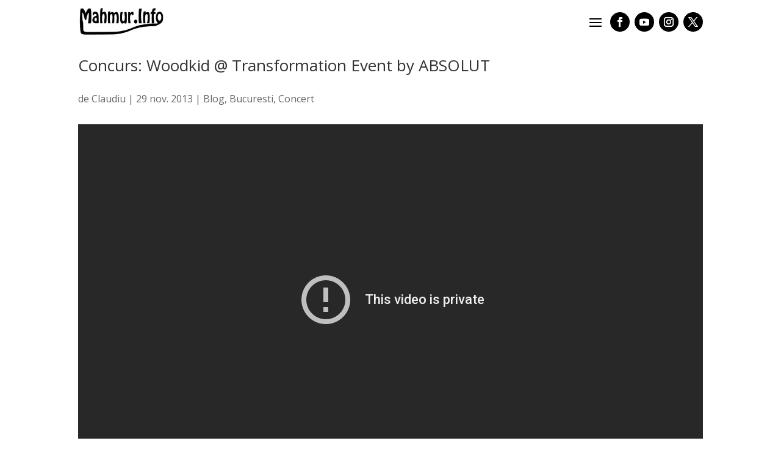

--- FILE ---
content_type: text/html; charset=utf-8
request_url: https://www.youtube-nocookie.com/embed/93uIGknDJIc?wmode=transparent;rel=0&hd=1
body_size: 44417
content:
<!DOCTYPE html><html lang="en" dir="ltr" data-cast-api-enabled="true"><head><meta name="viewport" content="width=device-width, initial-scale=1"><meta name="robots" content="noindex"><script nonce="P2sHYZFggCVJt9pDYedbcg">if ('undefined' == typeof Symbol || 'undefined' == typeof Symbol.iterator) {delete Array.prototype.entries;}</script><style name="www-roboto" nonce="MuvLuhN0T0gtBsi5xMcqIg">@font-face{font-family:'Roboto';font-style:normal;font-weight:400;font-stretch:100%;src:url(//fonts.gstatic.com/s/roboto/v48/KFO7CnqEu92Fr1ME7kSn66aGLdTylUAMa3GUBHMdazTgWw.woff2)format('woff2');unicode-range:U+0460-052F,U+1C80-1C8A,U+20B4,U+2DE0-2DFF,U+A640-A69F,U+FE2E-FE2F;}@font-face{font-family:'Roboto';font-style:normal;font-weight:400;font-stretch:100%;src:url(//fonts.gstatic.com/s/roboto/v48/KFO7CnqEu92Fr1ME7kSn66aGLdTylUAMa3iUBHMdazTgWw.woff2)format('woff2');unicode-range:U+0301,U+0400-045F,U+0490-0491,U+04B0-04B1,U+2116;}@font-face{font-family:'Roboto';font-style:normal;font-weight:400;font-stretch:100%;src:url(//fonts.gstatic.com/s/roboto/v48/KFO7CnqEu92Fr1ME7kSn66aGLdTylUAMa3CUBHMdazTgWw.woff2)format('woff2');unicode-range:U+1F00-1FFF;}@font-face{font-family:'Roboto';font-style:normal;font-weight:400;font-stretch:100%;src:url(//fonts.gstatic.com/s/roboto/v48/KFO7CnqEu92Fr1ME7kSn66aGLdTylUAMa3-UBHMdazTgWw.woff2)format('woff2');unicode-range:U+0370-0377,U+037A-037F,U+0384-038A,U+038C,U+038E-03A1,U+03A3-03FF;}@font-face{font-family:'Roboto';font-style:normal;font-weight:400;font-stretch:100%;src:url(//fonts.gstatic.com/s/roboto/v48/KFO7CnqEu92Fr1ME7kSn66aGLdTylUAMawCUBHMdazTgWw.woff2)format('woff2');unicode-range:U+0302-0303,U+0305,U+0307-0308,U+0310,U+0312,U+0315,U+031A,U+0326-0327,U+032C,U+032F-0330,U+0332-0333,U+0338,U+033A,U+0346,U+034D,U+0391-03A1,U+03A3-03A9,U+03B1-03C9,U+03D1,U+03D5-03D6,U+03F0-03F1,U+03F4-03F5,U+2016-2017,U+2034-2038,U+203C,U+2040,U+2043,U+2047,U+2050,U+2057,U+205F,U+2070-2071,U+2074-208E,U+2090-209C,U+20D0-20DC,U+20E1,U+20E5-20EF,U+2100-2112,U+2114-2115,U+2117-2121,U+2123-214F,U+2190,U+2192,U+2194-21AE,U+21B0-21E5,U+21F1-21F2,U+21F4-2211,U+2213-2214,U+2216-22FF,U+2308-230B,U+2310,U+2319,U+231C-2321,U+2336-237A,U+237C,U+2395,U+239B-23B7,U+23D0,U+23DC-23E1,U+2474-2475,U+25AF,U+25B3,U+25B7,U+25BD,U+25C1,U+25CA,U+25CC,U+25FB,U+266D-266F,U+27C0-27FF,U+2900-2AFF,U+2B0E-2B11,U+2B30-2B4C,U+2BFE,U+3030,U+FF5B,U+FF5D,U+1D400-1D7FF,U+1EE00-1EEFF;}@font-face{font-family:'Roboto';font-style:normal;font-weight:400;font-stretch:100%;src:url(//fonts.gstatic.com/s/roboto/v48/KFO7CnqEu92Fr1ME7kSn66aGLdTylUAMaxKUBHMdazTgWw.woff2)format('woff2');unicode-range:U+0001-000C,U+000E-001F,U+007F-009F,U+20DD-20E0,U+20E2-20E4,U+2150-218F,U+2190,U+2192,U+2194-2199,U+21AF,U+21E6-21F0,U+21F3,U+2218-2219,U+2299,U+22C4-22C6,U+2300-243F,U+2440-244A,U+2460-24FF,U+25A0-27BF,U+2800-28FF,U+2921-2922,U+2981,U+29BF,U+29EB,U+2B00-2BFF,U+4DC0-4DFF,U+FFF9-FFFB,U+10140-1018E,U+10190-1019C,U+101A0,U+101D0-101FD,U+102E0-102FB,U+10E60-10E7E,U+1D2C0-1D2D3,U+1D2E0-1D37F,U+1F000-1F0FF,U+1F100-1F1AD,U+1F1E6-1F1FF,U+1F30D-1F30F,U+1F315,U+1F31C,U+1F31E,U+1F320-1F32C,U+1F336,U+1F378,U+1F37D,U+1F382,U+1F393-1F39F,U+1F3A7-1F3A8,U+1F3AC-1F3AF,U+1F3C2,U+1F3C4-1F3C6,U+1F3CA-1F3CE,U+1F3D4-1F3E0,U+1F3ED,U+1F3F1-1F3F3,U+1F3F5-1F3F7,U+1F408,U+1F415,U+1F41F,U+1F426,U+1F43F,U+1F441-1F442,U+1F444,U+1F446-1F449,U+1F44C-1F44E,U+1F453,U+1F46A,U+1F47D,U+1F4A3,U+1F4B0,U+1F4B3,U+1F4B9,U+1F4BB,U+1F4BF,U+1F4C8-1F4CB,U+1F4D6,U+1F4DA,U+1F4DF,U+1F4E3-1F4E6,U+1F4EA-1F4ED,U+1F4F7,U+1F4F9-1F4FB,U+1F4FD-1F4FE,U+1F503,U+1F507-1F50B,U+1F50D,U+1F512-1F513,U+1F53E-1F54A,U+1F54F-1F5FA,U+1F610,U+1F650-1F67F,U+1F687,U+1F68D,U+1F691,U+1F694,U+1F698,U+1F6AD,U+1F6B2,U+1F6B9-1F6BA,U+1F6BC,U+1F6C6-1F6CF,U+1F6D3-1F6D7,U+1F6E0-1F6EA,U+1F6F0-1F6F3,U+1F6F7-1F6FC,U+1F700-1F7FF,U+1F800-1F80B,U+1F810-1F847,U+1F850-1F859,U+1F860-1F887,U+1F890-1F8AD,U+1F8B0-1F8BB,U+1F8C0-1F8C1,U+1F900-1F90B,U+1F93B,U+1F946,U+1F984,U+1F996,U+1F9E9,U+1FA00-1FA6F,U+1FA70-1FA7C,U+1FA80-1FA89,U+1FA8F-1FAC6,U+1FACE-1FADC,U+1FADF-1FAE9,U+1FAF0-1FAF8,U+1FB00-1FBFF;}@font-face{font-family:'Roboto';font-style:normal;font-weight:400;font-stretch:100%;src:url(//fonts.gstatic.com/s/roboto/v48/KFO7CnqEu92Fr1ME7kSn66aGLdTylUAMa3OUBHMdazTgWw.woff2)format('woff2');unicode-range:U+0102-0103,U+0110-0111,U+0128-0129,U+0168-0169,U+01A0-01A1,U+01AF-01B0,U+0300-0301,U+0303-0304,U+0308-0309,U+0323,U+0329,U+1EA0-1EF9,U+20AB;}@font-face{font-family:'Roboto';font-style:normal;font-weight:400;font-stretch:100%;src:url(//fonts.gstatic.com/s/roboto/v48/KFO7CnqEu92Fr1ME7kSn66aGLdTylUAMa3KUBHMdazTgWw.woff2)format('woff2');unicode-range:U+0100-02BA,U+02BD-02C5,U+02C7-02CC,U+02CE-02D7,U+02DD-02FF,U+0304,U+0308,U+0329,U+1D00-1DBF,U+1E00-1E9F,U+1EF2-1EFF,U+2020,U+20A0-20AB,U+20AD-20C0,U+2113,U+2C60-2C7F,U+A720-A7FF;}@font-face{font-family:'Roboto';font-style:normal;font-weight:400;font-stretch:100%;src:url(//fonts.gstatic.com/s/roboto/v48/KFO7CnqEu92Fr1ME7kSn66aGLdTylUAMa3yUBHMdazQ.woff2)format('woff2');unicode-range:U+0000-00FF,U+0131,U+0152-0153,U+02BB-02BC,U+02C6,U+02DA,U+02DC,U+0304,U+0308,U+0329,U+2000-206F,U+20AC,U+2122,U+2191,U+2193,U+2212,U+2215,U+FEFF,U+FFFD;}@font-face{font-family:'Roboto';font-style:normal;font-weight:500;font-stretch:100%;src:url(//fonts.gstatic.com/s/roboto/v48/KFO7CnqEu92Fr1ME7kSn66aGLdTylUAMa3GUBHMdazTgWw.woff2)format('woff2');unicode-range:U+0460-052F,U+1C80-1C8A,U+20B4,U+2DE0-2DFF,U+A640-A69F,U+FE2E-FE2F;}@font-face{font-family:'Roboto';font-style:normal;font-weight:500;font-stretch:100%;src:url(//fonts.gstatic.com/s/roboto/v48/KFO7CnqEu92Fr1ME7kSn66aGLdTylUAMa3iUBHMdazTgWw.woff2)format('woff2');unicode-range:U+0301,U+0400-045F,U+0490-0491,U+04B0-04B1,U+2116;}@font-face{font-family:'Roboto';font-style:normal;font-weight:500;font-stretch:100%;src:url(//fonts.gstatic.com/s/roboto/v48/KFO7CnqEu92Fr1ME7kSn66aGLdTylUAMa3CUBHMdazTgWw.woff2)format('woff2');unicode-range:U+1F00-1FFF;}@font-face{font-family:'Roboto';font-style:normal;font-weight:500;font-stretch:100%;src:url(//fonts.gstatic.com/s/roboto/v48/KFO7CnqEu92Fr1ME7kSn66aGLdTylUAMa3-UBHMdazTgWw.woff2)format('woff2');unicode-range:U+0370-0377,U+037A-037F,U+0384-038A,U+038C,U+038E-03A1,U+03A3-03FF;}@font-face{font-family:'Roboto';font-style:normal;font-weight:500;font-stretch:100%;src:url(//fonts.gstatic.com/s/roboto/v48/KFO7CnqEu92Fr1ME7kSn66aGLdTylUAMawCUBHMdazTgWw.woff2)format('woff2');unicode-range:U+0302-0303,U+0305,U+0307-0308,U+0310,U+0312,U+0315,U+031A,U+0326-0327,U+032C,U+032F-0330,U+0332-0333,U+0338,U+033A,U+0346,U+034D,U+0391-03A1,U+03A3-03A9,U+03B1-03C9,U+03D1,U+03D5-03D6,U+03F0-03F1,U+03F4-03F5,U+2016-2017,U+2034-2038,U+203C,U+2040,U+2043,U+2047,U+2050,U+2057,U+205F,U+2070-2071,U+2074-208E,U+2090-209C,U+20D0-20DC,U+20E1,U+20E5-20EF,U+2100-2112,U+2114-2115,U+2117-2121,U+2123-214F,U+2190,U+2192,U+2194-21AE,U+21B0-21E5,U+21F1-21F2,U+21F4-2211,U+2213-2214,U+2216-22FF,U+2308-230B,U+2310,U+2319,U+231C-2321,U+2336-237A,U+237C,U+2395,U+239B-23B7,U+23D0,U+23DC-23E1,U+2474-2475,U+25AF,U+25B3,U+25B7,U+25BD,U+25C1,U+25CA,U+25CC,U+25FB,U+266D-266F,U+27C0-27FF,U+2900-2AFF,U+2B0E-2B11,U+2B30-2B4C,U+2BFE,U+3030,U+FF5B,U+FF5D,U+1D400-1D7FF,U+1EE00-1EEFF;}@font-face{font-family:'Roboto';font-style:normal;font-weight:500;font-stretch:100%;src:url(//fonts.gstatic.com/s/roboto/v48/KFO7CnqEu92Fr1ME7kSn66aGLdTylUAMaxKUBHMdazTgWw.woff2)format('woff2');unicode-range:U+0001-000C,U+000E-001F,U+007F-009F,U+20DD-20E0,U+20E2-20E4,U+2150-218F,U+2190,U+2192,U+2194-2199,U+21AF,U+21E6-21F0,U+21F3,U+2218-2219,U+2299,U+22C4-22C6,U+2300-243F,U+2440-244A,U+2460-24FF,U+25A0-27BF,U+2800-28FF,U+2921-2922,U+2981,U+29BF,U+29EB,U+2B00-2BFF,U+4DC0-4DFF,U+FFF9-FFFB,U+10140-1018E,U+10190-1019C,U+101A0,U+101D0-101FD,U+102E0-102FB,U+10E60-10E7E,U+1D2C0-1D2D3,U+1D2E0-1D37F,U+1F000-1F0FF,U+1F100-1F1AD,U+1F1E6-1F1FF,U+1F30D-1F30F,U+1F315,U+1F31C,U+1F31E,U+1F320-1F32C,U+1F336,U+1F378,U+1F37D,U+1F382,U+1F393-1F39F,U+1F3A7-1F3A8,U+1F3AC-1F3AF,U+1F3C2,U+1F3C4-1F3C6,U+1F3CA-1F3CE,U+1F3D4-1F3E0,U+1F3ED,U+1F3F1-1F3F3,U+1F3F5-1F3F7,U+1F408,U+1F415,U+1F41F,U+1F426,U+1F43F,U+1F441-1F442,U+1F444,U+1F446-1F449,U+1F44C-1F44E,U+1F453,U+1F46A,U+1F47D,U+1F4A3,U+1F4B0,U+1F4B3,U+1F4B9,U+1F4BB,U+1F4BF,U+1F4C8-1F4CB,U+1F4D6,U+1F4DA,U+1F4DF,U+1F4E3-1F4E6,U+1F4EA-1F4ED,U+1F4F7,U+1F4F9-1F4FB,U+1F4FD-1F4FE,U+1F503,U+1F507-1F50B,U+1F50D,U+1F512-1F513,U+1F53E-1F54A,U+1F54F-1F5FA,U+1F610,U+1F650-1F67F,U+1F687,U+1F68D,U+1F691,U+1F694,U+1F698,U+1F6AD,U+1F6B2,U+1F6B9-1F6BA,U+1F6BC,U+1F6C6-1F6CF,U+1F6D3-1F6D7,U+1F6E0-1F6EA,U+1F6F0-1F6F3,U+1F6F7-1F6FC,U+1F700-1F7FF,U+1F800-1F80B,U+1F810-1F847,U+1F850-1F859,U+1F860-1F887,U+1F890-1F8AD,U+1F8B0-1F8BB,U+1F8C0-1F8C1,U+1F900-1F90B,U+1F93B,U+1F946,U+1F984,U+1F996,U+1F9E9,U+1FA00-1FA6F,U+1FA70-1FA7C,U+1FA80-1FA89,U+1FA8F-1FAC6,U+1FACE-1FADC,U+1FADF-1FAE9,U+1FAF0-1FAF8,U+1FB00-1FBFF;}@font-face{font-family:'Roboto';font-style:normal;font-weight:500;font-stretch:100%;src:url(//fonts.gstatic.com/s/roboto/v48/KFO7CnqEu92Fr1ME7kSn66aGLdTylUAMa3OUBHMdazTgWw.woff2)format('woff2');unicode-range:U+0102-0103,U+0110-0111,U+0128-0129,U+0168-0169,U+01A0-01A1,U+01AF-01B0,U+0300-0301,U+0303-0304,U+0308-0309,U+0323,U+0329,U+1EA0-1EF9,U+20AB;}@font-face{font-family:'Roboto';font-style:normal;font-weight:500;font-stretch:100%;src:url(//fonts.gstatic.com/s/roboto/v48/KFO7CnqEu92Fr1ME7kSn66aGLdTylUAMa3KUBHMdazTgWw.woff2)format('woff2');unicode-range:U+0100-02BA,U+02BD-02C5,U+02C7-02CC,U+02CE-02D7,U+02DD-02FF,U+0304,U+0308,U+0329,U+1D00-1DBF,U+1E00-1E9F,U+1EF2-1EFF,U+2020,U+20A0-20AB,U+20AD-20C0,U+2113,U+2C60-2C7F,U+A720-A7FF;}@font-face{font-family:'Roboto';font-style:normal;font-weight:500;font-stretch:100%;src:url(//fonts.gstatic.com/s/roboto/v48/KFO7CnqEu92Fr1ME7kSn66aGLdTylUAMa3yUBHMdazQ.woff2)format('woff2');unicode-range:U+0000-00FF,U+0131,U+0152-0153,U+02BB-02BC,U+02C6,U+02DA,U+02DC,U+0304,U+0308,U+0329,U+2000-206F,U+20AC,U+2122,U+2191,U+2193,U+2212,U+2215,U+FEFF,U+FFFD;}</style><script name="www-roboto" nonce="P2sHYZFggCVJt9pDYedbcg">if (document.fonts && document.fonts.load) {document.fonts.load("400 10pt Roboto", "E"); document.fonts.load("500 10pt Roboto", "E");}</script><link rel="stylesheet" href="/s/player/c1c87fb0/www-player.css" name="www-player" nonce="MuvLuhN0T0gtBsi5xMcqIg"><style nonce="MuvLuhN0T0gtBsi5xMcqIg">html {overflow: hidden;}body {font: 12px Roboto, Arial, sans-serif; background-color: #000; color: #fff; height: 100%; width: 100%; overflow: hidden; position: absolute; margin: 0; padding: 0;}#player {width: 100%; height: 100%;}h1 {text-align: center; color: #fff;}h3 {margin-top: 6px; margin-bottom: 3px;}.player-unavailable {position: absolute; top: 0; left: 0; right: 0; bottom: 0; padding: 25px; font-size: 13px; background: url(/img/meh7.png) 50% 65% no-repeat;}.player-unavailable .message {text-align: left; margin: 0 -5px 15px; padding: 0 5px 14px; border-bottom: 1px solid #888; font-size: 19px; font-weight: normal;}.player-unavailable a {color: #167ac6; text-decoration: none;}</style><script nonce="P2sHYZFggCVJt9pDYedbcg">var ytcsi={gt:function(n){n=(n||"")+"data_";return ytcsi[n]||(ytcsi[n]={tick:{},info:{},gel:{preLoggedGelInfos:[]}})},now:window.performance&&window.performance.timing&&window.performance.now&&window.performance.timing.navigationStart?function(){return window.performance.timing.navigationStart+window.performance.now()}:function(){return(new Date).getTime()},tick:function(l,t,n){var ticks=ytcsi.gt(n).tick;var v=t||ytcsi.now();if(ticks[l]){ticks["_"+l]=ticks["_"+l]||[ticks[l]];ticks["_"+l].push(v)}ticks[l]=
v},info:function(k,v,n){ytcsi.gt(n).info[k]=v},infoGel:function(p,n){ytcsi.gt(n).gel.preLoggedGelInfos.push(p)},setStart:function(t,n){ytcsi.tick("_start",t,n)}};
(function(w,d){function isGecko(){if(!w.navigator)return false;try{if(w.navigator.userAgentData&&w.navigator.userAgentData.brands&&w.navigator.userAgentData.brands.length){var brands=w.navigator.userAgentData.brands;var i=0;for(;i<brands.length;i++)if(brands[i]&&brands[i].brand==="Firefox")return true;return false}}catch(e){setTimeout(function(){throw e;})}if(!w.navigator.userAgent)return false;var ua=w.navigator.userAgent;return ua.indexOf("Gecko")>0&&ua.toLowerCase().indexOf("webkit")<0&&ua.indexOf("Edge")<
0&&ua.indexOf("Trident")<0&&ua.indexOf("MSIE")<0}ytcsi.setStart(w.performance?w.performance.timing.responseStart:null);var isPrerender=(d.visibilityState||d.webkitVisibilityState)=="prerender";var vName=!d.visibilityState&&d.webkitVisibilityState?"webkitvisibilitychange":"visibilitychange";if(isPrerender){var startTick=function(){ytcsi.setStart();d.removeEventListener(vName,startTick)};d.addEventListener(vName,startTick,false)}if(d.addEventListener)d.addEventListener(vName,function(){ytcsi.tick("vc")},
false);if(isGecko()){var isHidden=(d.visibilityState||d.webkitVisibilityState)=="hidden";if(isHidden)ytcsi.tick("vc")}var slt=function(el,t){setTimeout(function(){var n=ytcsi.now();el.loadTime=n;if(el.slt)el.slt()},t)};w.__ytRIL=function(el){if(!el.getAttribute("data-thumb"))if(w.requestAnimationFrame)w.requestAnimationFrame(function(){slt(el,0)});else slt(el,16)}})(window,document);
</script><script nonce="P2sHYZFggCVJt9pDYedbcg">var ytcfg={d:function(){return window.yt&&yt.config_||ytcfg.data_||(ytcfg.data_={})},get:function(k,o){return k in ytcfg.d()?ytcfg.d()[k]:o},set:function(){var a=arguments;if(a.length>1)ytcfg.d()[a[0]]=a[1];else{var k;for(k in a[0])ytcfg.d()[k]=a[0][k]}}};
ytcfg.set({"CLIENT_CANARY_STATE":"none","DEVICE":"cbr\u003dChrome\u0026cbrand\u003dapple\u0026cbrver\u003d131.0.0.0\u0026ceng\u003dWebKit\u0026cengver\u003d537.36\u0026cos\u003dMacintosh\u0026cosver\u003d10_15_7\u0026cplatform\u003dDESKTOP","EVENT_ID":"7NBvadnzF7CKvPEP_9aT0Q4","EXPERIMENT_FLAGS":{"ab_det_apm":true,"ab_det_el_h":true,"ab_det_em_inj":true,"ab_l_sig_st":true,"ab_l_sig_st_e":true,"action_companion_center_align_description":true,"allow_skip_networkless":true,"always_send_and_write":true,"att_web_record_metrics":true,"attmusi":true,"c3_enable_button_impression_logging":true,"c3_watch_page_component":true,"cancel_pending_navs":true,"clean_up_manual_attribution_header":true,"config_age_report_killswitch":true,"cow_optimize_idom_compat":true,"csi_config_handling_infra":true,"csi_on_gel":true,"delhi_mweb_colorful_sd":true,"delhi_mweb_colorful_sd_v2":true,"deprecate_csi_has_info":true,"deprecate_pair_servlet_enabled":true,"desktop_sparkles_light_cta_button":true,"disable_cached_masthead_data":true,"disable_child_node_auto_formatted_strings":true,"disable_enf_isd":true,"disable_log_to_visitor_layer":true,"disable_pacf_logging_for_memory_limited_tv":true,"embeds_enable_eid_enforcement_for_youtube":true,"embeds_enable_info_panel_dismissal":true,"embeds_enable_pfp_always_unbranded":true,"embeds_muted_autoplay_sound_fix":true,"embeds_serve_es6_client":true,"embeds_web_nwl_disable_nocookie":true,"embeds_web_updated_shorts_definition_fix":true,"enable_active_view_display_ad_renderer_web_home":true,"enable_ad_disclosure_banner_a11y_fix":true,"enable_chips_shelf_view_model_fully_reactive":true,"enable_client_creator_goal_ticker_bar_revamp":true,"enable_client_only_wiz_direct_reactions":true,"enable_client_sli_logging":true,"enable_client_streamz_web":true,"enable_client_ve_spec":true,"enable_cloud_save_error_popup_after_retry":true,"enable_cookie_reissue_iframe":true,"enable_dai_sdf_h5_preroll":true,"enable_datasync_id_header_in_web_vss_pings":true,"enable_default_mono_cta_migration_web_client":true,"enable_dma_post_enforcement":true,"enable_docked_chat_messages":true,"enable_entity_store_from_dependency_injection":true,"enable_inline_muted_playback_on_web_search":true,"enable_inline_muted_playback_on_web_search_for_vdc":true,"enable_inline_muted_playback_on_web_search_for_vdcb":true,"enable_is_mini_app_page_active_bugfix":true,"enable_live_overlay_feed_in_live_chat":true,"enable_logging_first_user_action_after_game_ready":true,"enable_ltc_param_fetch_from_innertube":true,"enable_masthead_mweb_padding_fix":true,"enable_menu_renderer_button_in_mweb_hclr":true,"enable_mini_app_command_handler_mweb_fix":true,"enable_mini_app_iframe_loaded_logging":true,"enable_mini_guide_downloads_item":true,"enable_mixed_direction_formatted_strings":true,"enable_mweb_livestream_ui_update":true,"enable_mweb_new_caption_language_picker":true,"enable_names_handles_account_switcher":true,"enable_network_request_logging_on_game_events":true,"enable_new_paid_product_placement":true,"enable_obtaining_ppn_query_param":true,"enable_open_in_new_tab_icon_for_short_dr_for_desktop_search":true,"enable_open_yt_content":true,"enable_origin_query_parameter_bugfix":true,"enable_pause_ads_on_ytv_html5":true,"enable_payments_purchase_manager":true,"enable_pdp_icon_prefetch":true,"enable_pl_r_si_fa":true,"enable_place_pivot_url":true,"enable_playable_a11y_label_with_badge_text":true,"enable_pv_screen_modern_text":true,"enable_removing_navbar_title_on_hashtag_page_mweb":true,"enable_resetting_scroll_position_on_flow_change":true,"enable_rta_manager":true,"enable_sdf_companion_h5":true,"enable_sdf_dai_h5_midroll":true,"enable_sdf_h5_endemic_mid_post_roll":true,"enable_sdf_on_h5_unplugged_vod_midroll":true,"enable_sdf_shorts_player_bytes_h5":true,"enable_sdk_performance_network_logging":true,"enable_sending_unwrapped_game_audio_as_serialized_metadata":true,"enable_sfv_effect_pivot_url":true,"enable_shorts_new_carousel":true,"enable_skip_ad_guidance_prompt":true,"enable_skippable_ads_for_unplugged_ad_pod":true,"enable_smearing_expansion_dai":true,"enable_third_party_info":true,"enable_time_out_messages":true,"enable_timeline_view_modern_transcript_fe":true,"enable_video_display_compact_button_group_for_desktop_search":true,"enable_watch_next_pause_autoplay_lact":true,"enable_web_home_top_landscape_image_layout_level_click":true,"enable_web_tiered_gel":true,"enable_window_constrained_buy_flow_dialog":true,"enable_wiz_queue_effect_and_on_init_initial_runs":true,"enable_ypc_spinners":true,"enable_yt_ata_iframe_authuser":true,"export_networkless_options":true,"export_player_version_to_ytconfig":true,"fill_single_video_with_notify_to_lasr":true,"fix_ad_miniplayer_controls_rendering":true,"fix_ads_tracking_for_swf_config_deprecation_mweb":true,"h5_companion_enable_adcpn_macro_substitution_for_click_pings":true,"h5_inplayer_enable_adcpn_macro_substitution_for_click_pings":true,"h5_reset_cache_and_filter_before_update_masthead":true,"hide_channel_creation_title_for_mweb":true,"high_ccv_client_side_caching_h5":true,"html5_log_trigger_events_with_debug_data":true,"html5_ssdai_enable_media_end_cue_range":true,"il_attach_cache_limit":true,"il_use_view_model_logging_context":true,"is_browser_support_for_webcam_streaming":true,"json_condensed_response":true,"kev_adb_pg":true,"kevlar_gel_error_routing":true,"kevlar_watch_cinematics":true,"live_chat_enable_controller_extraction":true,"live_chat_enable_rta_manager":true,"live_chat_increased_min_height":true,"log_click_with_layer_from_element_in_command_handler":true,"log_errors_through_nwl_on_retry":true,"mdx_enable_privacy_disclosure_ui":true,"mdx_load_cast_api_bootstrap_script":true,"medium_progress_bar_modification":true,"migrate_remaining_web_ad_badges_to_innertube":true,"mobile_account_menu_refresh":true,"mweb_a11y_enable_player_controls_invisible_toggle":true,"mweb_account_linking_noapp":true,"mweb_after_render_to_scheduler":true,"mweb_allow_modern_search_suggest_behavior":true,"mweb_animated_actions":true,"mweb_app_upsell_button_direct_to_app":true,"mweb_big_progress_bar":true,"mweb_c3_disable_carve_out":true,"mweb_c3_disable_carve_out_keep_external_links":true,"mweb_c3_enable_adaptive_signals":true,"mweb_c3_endscreen":true,"mweb_c3_endscreen_v2":true,"mweb_c3_library_page_enable_recent_shelf":true,"mweb_c3_remove_web_navigation_endpoint_data":true,"mweb_c3_use_canonical_from_player_response":true,"mweb_cinematic_watch":true,"mweb_command_handler":true,"mweb_delay_watch_initial_data":true,"mweb_disable_searchbar_scroll":true,"mweb_enable_fine_scrubbing_for_recs":true,"mweb_enable_keto_batch_player_fullscreen":true,"mweb_enable_keto_batch_player_progress_bar":true,"mweb_enable_keto_batch_player_tooltips":true,"mweb_enable_lockup_view_model_for_ucp":true,"mweb_enable_mix_panel_title_metadata":true,"mweb_enable_more_drawer":true,"mweb_enable_optional_fullscreen_landscape_locking":true,"mweb_enable_overlay_touch_manager":true,"mweb_enable_premium_carve_out_fix":true,"mweb_enable_refresh_detection":true,"mweb_enable_search_imp":true,"mweb_enable_sequence_signal":true,"mweb_enable_shorts_pivot_button":true,"mweb_enable_shorts_video_preload":true,"mweb_enable_skippables_on_jio_phone":true,"mweb_enable_storyboards":true,"mweb_enable_two_line_title_on_shorts":true,"mweb_enable_varispeed_controller":true,"mweb_enable_warm_channel_requests":true,"mweb_enable_watch_feed_infinite_scroll":true,"mweb_enable_wrapped_unplugged_pause_membership_dialog_renderer":true,"mweb_filter_video_format_in_webfe":true,"mweb_fix_livestream_seeking":true,"mweb_fix_monitor_visibility_after_render":true,"mweb_fix_section_list_continuation_item_renderers":true,"mweb_force_ios_fallback_to_native_control":true,"mweb_fp_auto_fullscreen":true,"mweb_fullscreen_controls":true,"mweb_fullscreen_controls_action_buttons":true,"mweb_fullscreen_watch_system":true,"mweb_home_reactive_shorts":true,"mweb_innertube_search_command":true,"mweb_kaios_enable_autoplay_switch_view_model":true,"mweb_lang_in_html":true,"mweb_like_button_synced_with_entities":true,"mweb_logo_use_home_page_ve":true,"mweb_module_decoration":true,"mweb_native_control_in_faux_fullscreen_shared":true,"mweb_panel_container_inert":true,"mweb_player_control_on_hover":true,"mweb_player_delhi_dtts":true,"mweb_player_settings_use_bottom_sheet":true,"mweb_player_show_previous_next_buttons_in_playlist":true,"mweb_player_skip_no_op_state_changes":true,"mweb_player_user_select_none":true,"mweb_playlist_engagement_panel":true,"mweb_progress_bar_seek_on_mouse_click":true,"mweb_pull_2_full":true,"mweb_pull_2_full_enable_touch_handlers":true,"mweb_schedule_warm_watch_response":true,"mweb_searchbox_legacy_navigation":true,"mweb_see_fewer_shorts":true,"mweb_sheets_ui_refresh":true,"mweb_shorts_comments_panel_id_change":true,"mweb_shorts_early_continuation":true,"mweb_show_ios_smart_banner":true,"mweb_use_server_url_on_startup":true,"mweb_watch_captions_enable_auto_translate":true,"mweb_watch_captions_set_default_size":true,"mweb_watch_stop_scheduler_on_player_response":true,"mweb_watchfeed_big_thumbnails":true,"mweb_yt_searchbox":true,"networkless_logging":true,"no_client_ve_attach_unless_shown":true,"nwl_send_from_memory_when_online":true,"pageid_as_header_web":true,"playback_settings_use_switch_menu":true,"player_controls_autonav_fix":true,"player_controls_skip_double_signal_update":true,"polymer_bad_build_labels":true,"polymer_verifiy_app_state":true,"qoe_send_and_write":true,"remove_chevron_from_ad_disclosure_banner_h5":true,"remove_masthead_channel_banner_on_refresh":true,"remove_slot_id_exited_trigger_for_dai_in_player_slot_expire":true,"replace_client_url_parsing_with_server_signal":true,"service_worker_enabled":true,"service_worker_push_enabled":true,"service_worker_push_home_page_prompt":true,"service_worker_push_watch_page_prompt":true,"shell_load_gcf":true,"shorten_initial_gel_batch_timeout":true,"should_use_yt_voice_endpoint_in_kaios":true,"skip_invalid_ytcsi_ticks":true,"skip_setting_info_in_csi_data_object":true,"smarter_ve_dedupping":true,"speedmaster_no_seek":true,"start_client_gcf_mweb":true,"stop_handling_click_for_non_rendering_overlay_layout":true,"suppress_error_204_logging":true,"synced_panel_scrolling_controller":true,"use_event_time_ms_header":true,"use_fifo_for_networkless":true,"use_player_abuse_bg_library":true,"use_request_time_ms_header":true,"use_session_based_sampling":true,"use_thumbnail_overlay_time_status_renderer_for_live_badge":true,"use_ts_visibilitylogger":true,"vss_final_ping_send_and_write":true,"vss_playback_use_send_and_write":true,"web_adaptive_repeat_ase":true,"web_always_load_chat_support":true,"web_animated_like":true,"web_api_url":true,"web_autonav_allow_off_by_default":true,"web_button_vm_refactor_disabled":true,"web_c3_log_app_init_finish":true,"web_csi_action_sampling_enabled":true,"web_dedupe_ve_grafting":true,"web_disable_backdrop_filter":true,"web_enable_ab_rsp_cl":true,"web_enable_course_icon_update":true,"web_enable_error_204":true,"web_enable_horizontal_video_attributes_section":true,"web_fix_segmented_like_dislike_undefined":true,"web_gcf_hashes_innertube":true,"web_gel_timeout_cap":true,"web_metadata_carousel_elref_bugfix":true,"web_parent_target_for_sheets":true,"web_persist_server_autonav_state_on_client":true,"web_playback_associated_log_ctt":true,"web_playback_associated_ve":true,"web_prefetch_preload_video":true,"web_progress_bar_draggable":true,"web_resizable_advertiser_banner_on_masthead_safari_fix":true,"web_scheduler_auto_init":true,"web_shorts_just_watched_on_channel_and_pivot_study":true,"web_shorts_just_watched_overlay":true,"web_shorts_pivot_button_view_model_reactive":true,"web_update_panel_visibility_logging_fix":true,"web_video_attribute_view_model_a11y_fix":true,"web_watch_controls_state_signals":true,"web_wiz_attributed_string":true,"web_yt_config_context":true,"webfe_mweb_watch_microdata":true,"webfe_watch_shorts_canonical_url_fix":true,"webpo_exit_on_net_err":true,"wiz_diff_overwritable":true,"wiz_memoize_stamper_items":true,"woffle_used_state_report":true,"wpo_gel_strz":true,"ytcp_paper_tooltip_use_scoped_owner_root":true,"ytidb_clear_embedded_player":true,"H5_async_logging_delay_ms":30000.0,"attention_logging_scroll_throttle":500.0,"autoplay_pause_by_lact_sampling_fraction":0.0,"cinematic_watch_effect_opacity":0.4,"log_window_onerror_fraction":0.1,"speedmaster_playback_rate":2.0,"tv_pacf_logging_sample_rate":0.01,"web_attention_logging_scroll_throttle":500.0,"web_load_prediction_threshold":0.1,"web_navigation_prediction_threshold":0.1,"web_pbj_log_warning_rate":0.0,"web_system_health_fraction":0.01,"ytidb_transaction_ended_event_rate_limit":0.02,"active_time_update_interval_ms":10000,"att_init_delay":500,"autoplay_pause_by_lact_sec":0,"botguard_async_snapshot_timeout_ms":3000,"check_navigator_accuracy_timeout_ms":0,"cinematic_watch_css_filter_blur_strength":40,"cinematic_watch_fade_out_duration":500,"close_webview_delay_ms":100,"cloud_save_game_data_rate_limit_ms":3000,"compression_disable_point":10,"custom_active_view_tos_timeout_ms":3600000,"embeds_widget_poll_interval_ms":0,"gel_min_batch_size":3,"gel_queue_timeout_max_ms":60000,"get_async_timeout_ms":60000,"hide_cta_for_home_web_video_ads_animate_in_time":2,"html5_byterate_soft_cap":0,"initial_gel_batch_timeout":2000,"max_body_size_to_compress":500000,"max_prefetch_window_sec_for_livestream_optimization":10,"min_prefetch_offset_sec_for_livestream_optimization":20,"mini_app_container_iframe_src_update_delay_ms":0,"multiple_preview_news_duration_time":11000,"mweb_c3_toast_duration_ms":5000,"mweb_deep_link_fallback_timeout_ms":10000,"mweb_delay_response_received_actions":100,"mweb_fp_dpad_rate_limit_ms":0,"mweb_fp_dpad_watch_title_clamp_lines":0,"mweb_history_manager_cache_size":100,"mweb_ios_fullscreen_playback_transition_delay_ms":500,"mweb_ios_fullscreen_system_pause_epilson_ms":0,"mweb_override_response_store_expiration_ms":0,"mweb_shorts_early_continuation_trigger_threshold":4,"mweb_w2w_max_age_seconds":0,"mweb_watch_captions_default_size":2,"neon_dark_launch_gradient_count":0,"network_polling_interval":30000,"play_click_interval_ms":30000,"play_ping_interval_ms":10000,"prefetch_comments_ms_after_video":0,"send_config_hash_timer":0,"service_worker_push_logged_out_prompt_watches":-1,"service_worker_push_prompt_cap":-1,"service_worker_push_prompt_delay_microseconds":3888000000000,"show_mini_app_ad_frequency_cap_ms":300000,"slow_compressions_before_abandon_count":4,"speedmaster_cancellation_movement_dp":10,"speedmaster_touch_activation_ms":500,"web_attention_logging_throttle":500,"web_foreground_heartbeat_interval_ms":28000,"web_gel_debounce_ms":10000,"web_logging_max_batch":100,"web_max_tracing_events":50,"web_tracing_session_replay":0,"wil_icon_max_concurrent_fetches":9999,"ytidb_remake_db_retries":3,"ytidb_reopen_db_retries":3,"WebClientReleaseProcessCritical__youtube_embeds_client_version_override":"","WebClientReleaseProcessCritical__youtube_embeds_web_client_version_override":"","WebClientReleaseProcessCritical__youtube_mweb_client_version_override":"","debug_forced_internalcountrycode":"","embeds_web_synth_ch_headers_banned_urls_regex":"","enable_web_media_service":"DISABLED","il_payload_scraping":"","live_chat_unicode_emoji_json_url":"https://www.gstatic.com/youtube/img/emojis/emojis-svg-9.json","mweb_deep_link_feature_tag_suffix":"11268432","mweb_enable_shorts_innertube_player_prefetch_trigger":"NONE","mweb_fp_dpad":"home,search,browse,channel,create_channel,experiments,settings,trending,oops,404,paid_memberships,sponsorship,premium,shorts","mweb_fp_dpad_linear_navigation":"","mweb_fp_dpad_linear_navigation_visitor":"","mweb_fp_dpad_visitor":"","mweb_preload_video_by_player_vars":"","mweb_sign_in_button_style":"STYLE_SUGGESTIVE_AVATAR","place_pivot_triggering_container_alternate":"","place_pivot_triggering_counterfactual_container_alternate":"","search_ui_mweb_searchbar_restyle":"DEFAULT","service_worker_push_force_notification_prompt_tag":"1","service_worker_scope":"/","suggest_exp_str":"","web_client_version_override":"","kevlar_command_handler_command_banlist":[],"mini_app_ids_without_game_ready":["UgkxHHtsak1SC8mRGHMZewc4HzeAY3yhPPmJ","Ugkx7OgzFqE6z_5Mtf4YsotGfQNII1DF_RBm"],"web_op_signal_type_banlist":[],"web_tracing_enabled_spans":["event","command"]},"GAPI_HINT_PARAMS":"m;/_/scs/abc-static/_/js/k\u003dgapi.gapi.en.FZb77tO2YW4.O/d\u003d1/rs\u003dAHpOoo8lqavmo6ayfVxZovyDiP6g3TOVSQ/m\u003d__features__","GAPI_HOST":"https://apis.google.com","GAPI_LOCALE":"en_US","GL":"US","HL":"en","HTML_DIR":"ltr","HTML_LANG":"en","INNERTUBE_API_KEY":"AIzaSyAO_FJ2SlqU8Q4STEHLGCilw_Y9_11qcW8","INNERTUBE_API_VERSION":"v1","INNERTUBE_CLIENT_NAME":"WEB_EMBEDDED_PLAYER","INNERTUBE_CLIENT_VERSION":"1.20260116.01.00","INNERTUBE_CONTEXT":{"client":{"hl":"en","gl":"US","remoteHost":"3.135.227.148","deviceMake":"Apple","deviceModel":"","visitorData":"[base64]%3D%3D","userAgent":"Mozilla/5.0 (Macintosh; Intel Mac OS X 10_15_7) AppleWebKit/537.36 (KHTML, like Gecko) Chrome/131.0.0.0 Safari/537.36; ClaudeBot/1.0; +claudebot@anthropic.com),gzip(gfe)","clientName":"WEB_EMBEDDED_PLAYER","clientVersion":"1.20260116.01.00","osName":"Macintosh","osVersion":"10_15_7","originalUrl":"https://www.youtube-nocookie.com/embed/93uIGknDJIc?wmode\u003dtransparent%3Brel%3D0\u0026hd\u003d1","platform":"DESKTOP","clientFormFactor":"UNKNOWN_FORM_FACTOR","configInfo":{"appInstallData":"[base64]%3D"},"browserName":"Chrome","browserVersion":"131.0.0.0","acceptHeader":"text/html,application/xhtml+xml,application/xml;q\u003d0.9,image/webp,image/apng,*/*;q\u003d0.8,application/signed-exchange;v\u003db3;q\u003d0.9","deviceExperimentId":"ChxOelU1TnpVeU1EZ3dPVEF6T1RZME9EazROdz09EOyhv8sGGOyhv8sG","rolloutToken":"CID7556nrqD0aBDIrKzt5pqSAxjIrKzt5pqSAw%3D%3D"},"user":{"lockedSafetyMode":false},"request":{"useSsl":true},"clickTracking":{"clickTrackingParams":"IhMI2Zms7eaakgMVMAUvCB1/6yTq"},"thirdParty":{"embeddedPlayerContext":{"embeddedPlayerEncryptedContext":"AD5ZzFTp231yER0EWdAuLb8eHIi5BXbcIdNilZXaumC6fgqjHPZMGNh84Kx40r1zwCpWK8KCvks6rEe3wtyDihmSITDfnhQq5ONmkDDlCszP1oSPF2uQ9sx7lpmr6Cssj_lCyvYVhaYIhnYhbCntWeRCW8ShtU8Kr-m3wQqo0Q7FAFK513hqkjKGOUhc5w","ancestorOriginsSupported":false}}},"INNERTUBE_CONTEXT_CLIENT_NAME":56,"INNERTUBE_CONTEXT_CLIENT_VERSION":"1.20260116.01.00","INNERTUBE_CONTEXT_GL":"US","INNERTUBE_CONTEXT_HL":"en","LATEST_ECATCHER_SERVICE_TRACKING_PARAMS":{"client.name":"WEB_EMBEDDED_PLAYER","client.jsfeat":"2021"},"LOGGED_IN":false,"PAGE_BUILD_LABEL":"youtube.embeds.web_20260116_01_RC00","PAGE_CL":856990104,"SERVER_NAME":"WebFE","VISITOR_DATA":"[base64]%3D%3D","WEB_PLAYER_CONTEXT_CONFIGS":{"WEB_PLAYER_CONTEXT_CONFIG_ID_EMBEDDED_PLAYER":{"rootElementId":"movie_player","jsUrl":"/s/player/c1c87fb0/player_ias.vflset/en_US/base.js","cssUrl":"/s/player/c1c87fb0/www-player.css","contextId":"WEB_PLAYER_CONTEXT_CONFIG_ID_EMBEDDED_PLAYER","eventLabel":"embedded","contentRegion":"US","hl":"en_US","hostLanguage":"en","innertubeApiKey":"AIzaSyAO_FJ2SlqU8Q4STEHLGCilw_Y9_11qcW8","innertubeApiVersion":"v1","innertubeContextClientVersion":"1.20260116.01.00","device":{"brand":"apple","model":"","browser":"Chrome","browserVersion":"131.0.0.0","os":"Macintosh","osVersion":"10_15_7","platform":"DESKTOP","interfaceName":"WEB_EMBEDDED_PLAYER","interfaceVersion":"1.20260116.01.00"},"serializedExperimentIds":"24004644,51010235,51063643,51098299,51204329,51222973,51340662,51349914,51353393,51366423,51389629,51404808,51404810,51425031,51484222,51490331,51500051,51505436,51530495,51534669,51560386,51565115,51566373,51578633,51583567,51583821,51585555,51586118,51605258,51605395,51611457,51615066,51620867,51621065,51622844,51626154,51632249,51637029,51638932,51647793,51648336,51654965,51656217,51666850,51672162,51678339,51681662,51683502,51684302,51684307,51691590,51693510,51693994,51696107,51696619,51697032,51700777,51701616,51704637,51705183,51705185,51709243,51711227,51711298,51712601,51713237,51714463,51717474,51719095,51719411,51719628,51724103,51729218,51735452,51737134,51738919,51739993,51741220,51742823,51742830,51742876,51743156,51744562","serializedExperimentFlags":"H5_async_logging_delay_ms\u003d30000.0\u0026PlayerWeb__h5_enable_advisory_rating_restrictions\u003dtrue\u0026a11y_h5_associate_survey_question\u003dtrue\u0026ab_det_apm\u003dtrue\u0026ab_det_el_h\u003dtrue\u0026ab_det_em_inj\u003dtrue\u0026ab_l_sig_st\u003dtrue\u0026ab_l_sig_st_e\u003dtrue\u0026action_companion_center_align_description\u003dtrue\u0026ad_pod_disable_companion_persist_ads_quality\u003dtrue\u0026add_stmp_logs_for_voice_boost\u003dtrue\u0026allow_autohide_on_paused_videos\u003dtrue\u0026allow_drm_override\u003dtrue\u0026allow_live_autoplay\u003dtrue\u0026allow_poltergust_autoplay\u003dtrue\u0026allow_skip_networkless\u003dtrue\u0026allow_vp9_1080p_mq_enc\u003dtrue\u0026always_cache_redirect_endpoint\u003dtrue\u0026always_send_and_write\u003dtrue\u0026annotation_module_vast_cards_load_logging_fraction\u003d1.0\u0026assign_drm_family_by_format\u003dtrue\u0026att_web_record_metrics\u003dtrue\u0026attention_logging_scroll_throttle\u003d500.0\u0026attmusi\u003dtrue\u0026autoplay_time\u003d10000\u0026autoplay_time_for_fullscreen\u003d-1\u0026autoplay_time_for_music_content\u003d-1\u0026bg_vm_reinit_threshold\u003d7200000\u0026blocked_packages_for_sps\u003d[]\u0026botguard_async_snapshot_timeout_ms\u003d3000\u0026captions_url_add_ei\u003dtrue\u0026check_navigator_accuracy_timeout_ms\u003d0\u0026clean_up_manual_attribution_header\u003dtrue\u0026compression_disable_point\u003d10\u0026cow_optimize_idom_compat\u003dtrue\u0026csi_config_handling_infra\u003dtrue\u0026csi_on_gel\u003dtrue\u0026custom_active_view_tos_timeout_ms\u003d3600000\u0026dash_manifest_version\u003d5\u0026debug_bandaid_hostname\u003d\u0026debug_bandaid_port\u003d0\u0026debug_sherlog_username\u003d\u0026delhi_modern_player_default_thumbnail_percentage\u003d0.0\u0026delhi_modern_player_faster_autohide_delay_ms\u003d2000\u0026delhi_modern_player_pause_thumbnail_percentage\u003d0.6\u0026delhi_modern_web_player_blending_mode\u003d\u0026delhi_modern_web_player_disable_frosted_glass\u003dtrue\u0026delhi_modern_web_player_horizontal_volume_controls\u003dtrue\u0026delhi_modern_web_player_lhs_volume_controls\u003dtrue\u0026delhi_modern_web_player_responsive_compact_controls_threshold\u003d0\u0026deprecate_22\u003dtrue\u0026deprecate_csi_has_info\u003dtrue\u0026deprecate_delay_ping\u003dtrue\u0026deprecate_pair_servlet_enabled\u003dtrue\u0026desktop_sparkles_light_cta_button\u003dtrue\u0026disable_av1_setting\u003dtrue\u0026disable_branding_context\u003dtrue\u0026disable_cached_masthead_data\u003dtrue\u0026disable_channel_id_check_for_suspended_channels\u003dtrue\u0026disable_child_node_auto_formatted_strings\u003dtrue\u0026disable_enf_isd\u003dtrue\u0026disable_lifa_for_supex_users\u003dtrue\u0026disable_log_to_visitor_layer\u003dtrue\u0026disable_mdx_connection_in_mdx_module_for_music_web\u003dtrue\u0026disable_pacf_logging_for_memory_limited_tv\u003dtrue\u0026disable_reduced_fullscreen_autoplay_countdown_for_minors\u003dtrue\u0026disable_reel_item_watch_format_filtering\u003dtrue\u0026disable_threegpp_progressive_formats\u003dtrue\u0026disable_touch_events_on_skip_button\u003dtrue\u0026edge_encryption_fill_primary_key_version\u003dtrue\u0026embeds_enable_info_panel_dismissal\u003dtrue\u0026embeds_enable_move_set_center_crop_to_public\u003dtrue\u0026embeds_enable_per_video_embed_config\u003dtrue\u0026embeds_enable_pfp_always_unbranded\u003dtrue\u0026embeds_web_lite_mode\u003d1\u0026embeds_web_nwl_disable_nocookie\u003dtrue\u0026embeds_web_synth_ch_headers_banned_urls_regex\u003d\u0026enable_active_view_display_ad_renderer_web_home\u003dtrue\u0026enable_active_view_lr_shorts_video\u003dtrue\u0026enable_active_view_web_shorts_video\u003dtrue\u0026enable_ad_cpn_macro_substitution_for_click_pings\u003dtrue\u0026enable_ad_disclosure_banner_a11y_fix\u003dtrue\u0026enable_app_promo_endcap_eml_on_tablet\u003dtrue\u0026enable_batched_cross_device_pings_in_gel_fanout\u003dtrue\u0026enable_cast_for_web_unplugged\u003dtrue\u0026enable_cast_on_music_web\u003dtrue\u0026enable_cipher_for_manifest_urls\u003dtrue\u0026enable_cleanup_masthead_autoplay_hack_fix\u003dtrue\u0026enable_client_creator_goal_ticker_bar_revamp\u003dtrue\u0026enable_client_only_wiz_direct_reactions\u003dtrue\u0026enable_client_page_id_header_for_first_party_pings\u003dtrue\u0026enable_client_sli_logging\u003dtrue\u0026enable_client_ve_spec\u003dtrue\u0026enable_cookie_reissue_iframe\u003dtrue\u0026enable_cta_banner_on_unplugged_lr\u003dtrue\u0026enable_custom_playhead_parsing\u003dtrue\u0026enable_dai_sdf_h5_preroll\u003dtrue\u0026enable_datasync_id_header_in_web_vss_pings\u003dtrue\u0026enable_default_mono_cta_migration_web_client\u003dtrue\u0026enable_dsa_ad_badge_for_action_endcap_on_android\u003dtrue\u0026enable_dsa_ad_badge_for_action_endcap_on_ios\u003dtrue\u0026enable_entity_store_from_dependency_injection\u003dtrue\u0026enable_error_corrections_infocard_web_client\u003dtrue\u0026enable_error_corrections_infocards_icon_web\u003dtrue\u0026enable_inline_muted_playback_on_web_search\u003dtrue\u0026enable_inline_muted_playback_on_web_search_for_vdc\u003dtrue\u0026enable_inline_muted_playback_on_web_search_for_vdcb\u003dtrue\u0026enable_kabuki_comments_on_shorts\u003ddisabled\u0026enable_live_overlay_feed_in_live_chat\u003dtrue\u0026enable_ltc_param_fetch_from_innertube\u003dtrue\u0026enable_mixed_direction_formatted_strings\u003dtrue\u0026enable_modern_skip_button_on_web\u003dtrue\u0026enable_mweb_livestream_ui_update\u003dtrue\u0026enable_new_paid_product_placement\u003dtrue\u0026enable_open_in_new_tab_icon_for_short_dr_for_desktop_search\u003dtrue\u0026enable_out_of_stock_text_all_surfaces\u003dtrue\u0026enable_paid_content_overlay_bugfix\u003dtrue\u0026enable_pause_ads_on_ytv_html5\u003dtrue\u0026enable_pl_r_si_fa\u003dtrue\u0026enable_policy_based_hqa_filter_in_watch_server\u003dtrue\u0026enable_progres_commands_lr_feeds\u003dtrue\u0026enable_publishing_region_param_in_sus\u003dtrue\u0026enable_pv_screen_modern_text\u003dtrue\u0026enable_rpr_token_on_ltl_lookup\u003dtrue\u0026enable_sdf_companion_h5\u003dtrue\u0026enable_sdf_dai_h5_midroll\u003dtrue\u0026enable_sdf_h5_endemic_mid_post_roll\u003dtrue\u0026enable_sdf_on_h5_unplugged_vod_midroll\u003dtrue\u0026enable_sdf_shorts_player_bytes_h5\u003dtrue\u0026enable_server_driven_abr\u003dtrue\u0026enable_server_driven_abr_for_backgroundable\u003dtrue\u0026enable_server_driven_abr_url_generation\u003dtrue\u0026enable_server_driven_readahead\u003dtrue\u0026enable_skip_ad_guidance_prompt\u003dtrue\u0026enable_skip_to_next_messaging\u003dtrue\u0026enable_skippable_ads_for_unplugged_ad_pod\u003dtrue\u0026enable_smart_skip_player_controls_shown_on_web\u003dtrue\u0026enable_smart_skip_player_controls_shown_on_web_increased_triggering_sensitivity\u003dtrue\u0026enable_smart_skip_speedmaster_on_web\u003dtrue\u0026enable_smearing_expansion_dai\u003dtrue\u0026enable_split_screen_ad_baseline_experience_endemic_live_h5\u003dtrue\u0026enable_third_party_info\u003dtrue\u0026enable_to_call_playready_backend_directly\u003dtrue\u0026enable_unified_action_endcap_on_web\u003dtrue\u0026enable_video_display_compact_button_group_for_desktop_search\u003dtrue\u0026enable_voice_boost_feature\u003dtrue\u0026enable_vp9_appletv5_on_server\u003dtrue\u0026enable_watch_server_rejected_formats_logging\u003dtrue\u0026enable_web_home_top_landscape_image_layout_level_click\u003dtrue\u0026enable_web_media_session_metadata_fix\u003dtrue\u0026enable_web_premium_varispeed_upsell\u003dtrue\u0026enable_web_tiered_gel\u003dtrue\u0026enable_wiz_queue_effect_and_on_init_initial_runs\u003dtrue\u0026enable_yt_ata_iframe_authuser\u003dtrue\u0026enable_ytv_csdai_vp9\u003dtrue\u0026export_networkless_options\u003dtrue\u0026export_player_version_to_ytconfig\u003dtrue\u0026fill_live_request_config_in_ustreamer_config\u003dtrue\u0026fill_single_video_with_notify_to_lasr\u003dtrue\u0026filter_vb_without_non_vb_equivalents\u003dtrue\u0026filter_vp9_for_live_dai\u003dtrue\u0026fix_ad_miniplayer_controls_rendering\u003dtrue\u0026fix_ads_tracking_for_swf_config_deprecation_mweb\u003dtrue\u0026fix_h5_toggle_button_a11y\u003dtrue\u0026fix_survey_color_contrast_on_destop\u003dtrue\u0026fix_toggle_button_role_for_ad_components\u003dtrue\u0026fresca_polling_delay_override\u003d0\u0026gab_return_sabr_ssdai_config\u003dtrue\u0026gel_min_batch_size\u003d3\u0026gel_queue_timeout_max_ms\u003d60000\u0026gvi_channel_client_screen\u003dtrue\u0026h5_companion_enable_adcpn_macro_substitution_for_click_pings\u003dtrue\u0026h5_enable_ad_mbs\u003dtrue\u0026h5_inplayer_enable_adcpn_macro_substitution_for_click_pings\u003dtrue\u0026h5_reset_cache_and_filter_before_update_masthead\u003dtrue\u0026heatseeker_decoration_threshold\u003d0.0\u0026hfr_dropped_framerate_fallback_threshold\u003d0\u0026hide_cta_for_home_web_video_ads_animate_in_time\u003d2\u0026high_ccv_client_side_caching_h5\u003dtrue\u0026hls_use_new_codecs_string_api\u003dtrue\u0026html5_ad_timeout_ms\u003d0\u0026html5_adaptation_step_count\u003d0\u0026html5_ads_preroll_lock_timeout_delay_ms\u003d15000\u0026html5_allow_multiview_tile_preload\u003dtrue\u0026html5_allow_video_keyframe_without_audio\u003dtrue\u0026html5_apply_min_failures\u003dtrue\u0026html5_apply_start_time_within_ads_for_ssdai_transitions\u003dtrue\u0026html5_atr_disable_force_fallback\u003dtrue\u0026html5_att_playback_timeout_ms\u003d30000\u0026html5_attach_num_random_bytes_to_bandaid\u003d0\u0026html5_attach_po_token_to_bandaid\u003dtrue\u0026html5_autonav_cap_idle_secs\u003d0\u0026html5_autonav_quality_cap\u003d720\u0026html5_autoplay_default_quality_cap\u003d0\u0026html5_auxiliary_estimate_weight\u003d0.0\u0026html5_av1_ordinal_cap\u003d0\u0026html5_bandaid_attach_content_po_token\u003dtrue\u0026html5_block_pip_safari_delay\u003d0\u0026html5_bypass_contention_secs\u003d0.0\u0026html5_byterate_soft_cap\u003d0\u0026html5_check_for_idle_network_interval_ms\u003d-1\u0026html5_chipset_soft_cap\u003d8192\u0026html5_consume_all_buffered_bytes_one_poll\u003dtrue\u0026html5_continuous_goodput_probe_interval_ms\u003d0\u0026html5_d6de4_cloud_project_number\u003d868618676952\u0026html5_d6de4_defer_timeout_ms\u003d0\u0026html5_debug_data_log_probability\u003d0.0\u0026html5_decode_to_texture_cap\u003dtrue\u0026html5_default_ad_gain\u003d0.5\u0026html5_default_av1_threshold\u003d0\u0026html5_default_quality_cap\u003d0\u0026html5_defer_fetch_att_ms\u003d0\u0026html5_delayed_retry_count\u003d1\u0026html5_delayed_retry_delay_ms\u003d5000\u0026html5_deprecate_adaptive_formats_string\u003dtrue\u0026html5_deprecate_adservice\u003dtrue\u0026html5_deprecate_manifestful_fallback\u003dtrue\u0026html5_deprecate_video_tag_pool\u003dtrue\u0026html5_desktop_vr180_allow_panning\u003dtrue\u0026html5_df_downgrade_thresh\u003d0.6\u0026html5_disable_loop_range_for_shorts_ads\u003dtrue\u0026html5_disable_move_pssh_to_moov\u003dtrue\u0026html5_disable_non_contiguous\u003dtrue\u0026html5_disable_ustreamer_constraint_for_sabr\u003dtrue\u0026html5_disable_web_safari_dai\u003dtrue\u0026html5_displayed_frame_rate_downgrade_threshold\u003d45\u0026html5_drm_byterate_soft_cap\u003d0\u0026html5_drm_check_all_key_error_states\u003dtrue\u0026html5_drm_cpi_license_key\u003dtrue\u0026html5_drm_live_byterate_soft_cap\u003d0\u0026html5_early_media_for_sharper_shorts\u003dtrue\u0026html5_enable_ac3\u003dtrue\u0026html5_enable_audio_track_stickiness\u003dtrue\u0026html5_enable_audio_track_stickiness_phase_two\u003dtrue\u0026html5_enable_caption_changes_for_mosaic\u003dtrue\u0026html5_enable_composite_embargo\u003dtrue\u0026html5_enable_d6de4\u003dtrue\u0026html5_enable_d6de4_cold_start_and_error\u003dtrue\u0026html5_enable_d6de4_idle_priority_job\u003dtrue\u0026html5_enable_drc\u003dtrue\u0026html5_enable_drc_toggle_api\u003dtrue\u0026html5_enable_eac3\u003dtrue\u0026html5_enable_embedded_player_visibility_signals\u003dtrue\u0026html5_enable_oduc\u003dtrue\u0026html5_enable_sabr_from_watch_server\u003dtrue\u0026html5_enable_sabr_host_fallback\u003dtrue\u0026html5_enable_server_driven_request_cancellation\u003dtrue\u0026html5_enable_sps_retry_backoff_metadata_requests\u003dtrue\u0026html5_enable_ssdai_transition_with_only_enter_cuerange\u003dtrue\u0026html5_enable_triggering_cuepoint_for_slot\u003dtrue\u0026html5_enable_tvos_dash\u003dtrue\u0026html5_enable_tvos_encrypted_vp9\u003dtrue\u0026html5_enable_widevine_for_alc\u003dtrue\u0026html5_enable_widevine_for_fast_linear\u003dtrue\u0026html5_encourage_array_coalescing\u003dtrue\u0026html5_fill_default_mosaic_audio_track_id\u003dtrue\u0026html5_fix_multi_audio_offline_playback\u003dtrue\u0026html5_fixed_media_duration_for_request\u003d0\u0026html5_force_sabr_from_watch_server_for_dfss\u003dtrue\u0026html5_forward_click_tracking_params_on_reload\u003dtrue\u0026html5_gapless_ad_autoplay_on_video_to_ad_only\u003dtrue\u0026html5_gapless_ended_transition_buffer_ms\u003d200\u0026html5_gapless_handoff_close_end_long_rebuffer_cfl\u003dtrue\u0026html5_gapless_handoff_close_end_long_rebuffer_delay_ms\u003d0\u0026html5_gapless_loop_seek_offset_in_milli\u003d0\u0026html5_gapless_slow_seek_cfl\u003dtrue\u0026html5_gapless_slow_seek_delay_ms\u003d0\u0026html5_gapless_slow_start_delay_ms\u003d0\u0026html5_generate_content_po_token\u003dtrue\u0026html5_generate_session_po_token\u003dtrue\u0026html5_gl_fps_threshold\u003d0\u0026html5_hard_cap_max_vertical_resolution_for_shorts\u003d0\u0026html5_hdcp_probing_stream_url\u003d\u0026html5_head_miss_secs\u003d0.0\u0026html5_hfr_quality_cap\u003d0\u0026html5_high_res_logging_percent\u003d0.01\u0026html5_hopeless_secs\u003d0\u0026html5_huli_ssdai_use_playback_state\u003dtrue\u0026html5_idle_rate_limit_ms\u003d0\u0026html5_ignore_sabrseek_during_adskip\u003dtrue\u0026html5_innertube_heartbeats_for_fairplay\u003dtrue\u0026html5_innertube_heartbeats_for_playready\u003dtrue\u0026html5_innertube_heartbeats_for_widevine\u003dtrue\u0026html5_jumbo_mobile_subsegment_readahead_target\u003d3.0\u0026html5_jumbo_ull_nonstreaming_mffa_ms\u003d4000\u0026html5_jumbo_ull_subsegment_readahead_target\u003d1.3\u0026html5_kabuki_drm_live_51_default_off\u003dtrue\u0026html5_license_constraint_delay\u003d5000\u0026html5_live_abr_head_miss_fraction\u003d0.0\u0026html5_live_abr_repredict_fraction\u003d0.0\u0026html5_live_chunk_readahead_proxima_override\u003d0\u0026html5_live_low_latency_bandwidth_window\u003d0.0\u0026html5_live_normal_latency_bandwidth_window\u003d0.0\u0026html5_live_quality_cap\u003d0\u0026html5_live_ultra_low_latency_bandwidth_window\u003d0.0\u0026html5_liveness_drift_chunk_override\u003d0\u0026html5_liveness_drift_proxima_override\u003d0\u0026html5_log_audio_abr\u003dtrue\u0026html5_log_experiment_id_from_player_response_to_ctmp\u003d\u0026html5_log_first_ssdai_requests_killswitch\u003dtrue\u0026html5_log_rebuffer_events\u003d5\u0026html5_log_trigger_events_with_debug_data\u003dtrue\u0026html5_log_vss_extra_lr_cparams_freq\u003d\u0026html5_long_rebuffer_jiggle_cmt_delay_ms\u003d0\u0026html5_long_rebuffer_threshold_ms\u003d30000\u0026html5_manifestless_unplugged\u003dtrue\u0026html5_manifestless_vp9_otf\u003dtrue\u0026html5_max_buffer_health_for_downgrade_prop\u003d0.0\u0026html5_max_buffer_health_for_downgrade_secs\u003d0.0\u0026html5_max_byterate\u003d0\u0026html5_max_discontinuity_rewrite_count\u003d0\u0026html5_max_drift_per_track_secs\u003d0.0\u0026html5_max_headm_for_streaming_xhr\u003d0\u0026html5_max_live_dvr_window_plus_margin_secs\u003d46800.0\u0026html5_max_quality_sel_upgrade\u003d0\u0026html5_max_redirect_response_length\u003d8192\u0026html5_max_selectable_quality_ordinal\u003d0\u0026html5_max_vertical_resolution\u003d0\u0026html5_maximum_readahead_seconds\u003d0.0\u0026html5_media_fullscreen\u003dtrue\u0026html5_media_time_weight_prop\u003d0.0\u0026html5_min_failures_to_delay_retry\u003d3\u0026html5_min_media_duration_for_append_prop\u003d0.0\u0026html5_min_media_duration_for_cabr_slice\u003d0.01\u0026html5_min_playback_advance_for_steady_state_secs\u003d0\u0026html5_min_quality_ordinal\u003d0\u0026html5_min_readbehind_cap_secs\u003d60\u0026html5_min_readbehind_secs\u003d0\u0026html5_min_seconds_between_format_selections\u003d0.0\u0026html5_min_selectable_quality_ordinal\u003d0\u0026html5_min_startup_buffered_media_duration_for_live_secs\u003d0.0\u0026html5_min_startup_buffered_media_duration_secs\u003d1.2\u0026html5_min_startup_duration_live_secs\u003d0.25\u0026html5_min_underrun_buffered_pre_steady_state_ms\u003d0\u0026html5_min_upgrade_health_secs\u003d0.0\u0026html5_minimum_readahead_seconds\u003d0.0\u0026html5_mock_content_binding_for_session_token\u003d\u0026html5_move_disable_airplay\u003dtrue\u0026html5_no_placeholder_rollbacks\u003dtrue\u0026html5_non_onesie_attach_po_token\u003dtrue\u0026html5_offline_download_timeout_retry_limit\u003d4\u0026html5_offline_failure_retry_limit\u003d2\u0026html5_offline_playback_position_sync\u003dtrue\u0026html5_offline_prevent_redownload_downloaded_video\u003dtrue\u0026html5_onesie_check_timeout\u003dtrue\u0026html5_onesie_defer_content_loader_ms\u003d0\u0026html5_onesie_live_ttl_secs\u003d8\u0026html5_onesie_prewarm_interval_ms\u003d0\u0026html5_onesie_prewarm_max_lact_ms\u003d0\u0026html5_onesie_redirector_timeout_ms\u003d0\u0026html5_onesie_use_signed_onesie_ustreamer_config\u003dtrue\u0026html5_override_micro_discontinuities_threshold_ms\u003d-1\u0026html5_paced_poll_min_health_ms\u003d0\u0026html5_paced_poll_ms\u003d0\u0026html5_pause_on_nonforeground_platform_errors\u003dtrue\u0026html5_peak_shave\u003dtrue\u0026html5_perf_cap_override_sticky\u003dtrue\u0026html5_performance_cap_floor\u003d360\u0026html5_perserve_av1_perf_cap\u003dtrue\u0026html5_picture_in_picture_logging_onresize_ratio\u003d0.0\u0026html5_platform_max_buffer_health_oversend_duration_secs\u003d0.0\u0026html5_platform_minimum_readahead_seconds\u003d0.0\u0026html5_platform_whitelisted_for_frame_accurate_seeks\u003dtrue\u0026html5_player_att_initial_delay_ms\u003d3000\u0026html5_player_att_retry_delay_ms\u003d1500\u0026html5_player_autonav_logging\u003dtrue\u0026html5_player_dynamic_bottom_gradient\u003dtrue\u0026html5_player_min_build_cl\u003d-1\u0026html5_player_preload_ad_fix\u003dtrue\u0026html5_post_interrupt_readahead\u003d20\u0026html5_prefer_language_over_codec\u003dtrue\u0026html5_prefer_server_bwe3\u003dtrue\u0026html5_preload_wait_time_secs\u003d0.0\u0026html5_probe_primary_delay_base_ms\u003d0\u0026html5_process_all_encrypted_events\u003dtrue\u0026html5_publish_all_cuepoints\u003dtrue\u0026html5_qoe_proto_mock_length\u003d0\u0026html5_query_sw_secure_crypto_for_android\u003dtrue\u0026html5_random_playback_cap\u003d0\u0026html5_record_is_offline_on_playback_attempt_start\u003dtrue\u0026html5_record_ump_timing\u003dtrue\u0026html5_reload_by_kabuki_app\u003dtrue\u0026html5_remove_command_triggered_companions\u003dtrue\u0026html5_remove_not_servable_check_killswitch\u003dtrue\u0026html5_report_fatal_drm_restricted_error_killswitch\u003dtrue\u0026html5_report_slow_ads_as_error\u003dtrue\u0026html5_repredict_interval_ms\u003d0\u0026html5_request_only_hdr_or_sdr_keys\u003dtrue\u0026html5_request_size_max_kb\u003d0\u0026html5_request_size_min_kb\u003d0\u0026html5_reseek_after_time_jump_cfl\u003dtrue\u0026html5_reseek_after_time_jump_delay_ms\u003d0\u0026html5_resource_bad_status_delay_scaling\u003d1.5\u0026html5_restrict_streaming_xhr_on_sqless_requests\u003dtrue\u0026html5_retry_downloads_for_expiration\u003dtrue\u0026html5_retry_on_drm_key_error\u003dtrue\u0026html5_retry_on_drm_unavailable\u003dtrue\u0026html5_retry_quota_exceeded_via_seek\u003dtrue\u0026html5_return_playback_if_already_preloaded\u003dtrue\u0026html5_sabr_enable_server_xtag_selection\u003dtrue\u0026html5_sabr_force_max_network_interruption_duration_ms\u003d0\u0026html5_sabr_ignore_skipad_before_completion\u003dtrue\u0026html5_sabr_live_timing\u003dtrue\u0026html5_sabr_log_server_xtag_selection_onesie_mismatch\u003dtrue\u0026html5_sabr_min_media_bytes_factor_to_append_for_stream\u003d0.0\u0026html5_sabr_non_streaming_xhr_soft_cap\u003d0\u0026html5_sabr_non_streaming_xhr_vod_request_cancellation_timeout_ms\u003d0\u0026html5_sabr_report_partial_segment_estimated_duration\u003dtrue\u0026html5_sabr_report_request_cancellation_info\u003dtrue\u0026html5_sabr_request_limit_per_period\u003d20\u0026html5_sabr_request_limit_per_period_for_low_latency\u003d50\u0026html5_sabr_request_limit_per_period_for_ultra_low_latency\u003d20\u0026html5_sabr_skip_client_audio_init_selection\u003dtrue\u0026html5_sabr_unused_bloat_size_bytes\u003d0\u0026html5_samsung_kant_limit_max_bitrate\u003d0\u0026html5_seek_jiggle_cmt_delay_ms\u003d8000\u0026html5_seek_new_elem_delay_ms\u003d12000\u0026html5_seek_new_elem_shorts_delay_ms\u003d2000\u0026html5_seek_new_media_element_shorts_reuse_cfl\u003dtrue\u0026html5_seek_new_media_element_shorts_reuse_delay_ms\u003d0\u0026html5_seek_new_media_source_shorts_reuse_cfl\u003dtrue\u0026html5_seek_new_media_source_shorts_reuse_delay_ms\u003d0\u0026html5_seek_set_cmt_delay_ms\u003d2000\u0026html5_seek_timeout_delay_ms\u003d20000\u0026html5_server_stitched_dai_decorated_url_retry_limit\u003d5\u0026html5_session_po_token_interval_time_ms\u003d900000\u0026html5_set_video_id_as_expected_content_binding\u003dtrue\u0026html5_shorts_gapless_ad_slow_start_cfl\u003dtrue\u0026html5_shorts_gapless_ad_slow_start_delay_ms\u003d0\u0026html5_shorts_gapless_next_buffer_in_seconds\u003d0\u0026html5_shorts_gapless_no_gllat\u003dtrue\u0026html5_shorts_gapless_slow_start_delay_ms\u003d0\u0026html5_show_drc_toggle\u003dtrue\u0026html5_simplified_backup_timeout_sabr_live\u003dtrue\u0026html5_skip_empty_po_token\u003dtrue\u0026html5_skip_slow_ad_delay_ms\u003d15000\u0026html5_slow_start_no_media_source_delay_ms\u003d0\u0026html5_slow_start_timeout_delay_ms\u003d20000\u0026html5_ssdai_enable_media_end_cue_range\u003dtrue\u0026html5_ssdai_enable_new_seek_logic\u003dtrue\u0026html5_ssdai_failure_retry_limit\u003d0\u0026html5_ssdai_log_missing_ad_config_reason\u003dtrue\u0026html5_stall_factor\u003d0.0\u0026html5_sticky_duration_mos\u003d0\u0026html5_store_xhr_headers_readable\u003dtrue\u0026html5_streaming_resilience\u003dtrue\u0026html5_streaming_xhr_time_based_consolidation_ms\u003d-1\u0026html5_subsegment_readahead_load_speed_check_interval\u003d0.5\u0026html5_subsegment_readahead_min_buffer_health_secs\u003d0.25\u0026html5_subsegment_readahead_min_buffer_health_secs_on_timeout\u003d0.1\u0026html5_subsegment_readahead_min_load_speed\u003d1.5\u0026html5_subsegment_readahead_seek_latency_fudge\u003d0.5\u0026html5_subsegment_readahead_target_buffer_health_secs\u003d0.5\u0026html5_subsegment_readahead_timeout_secs\u003d2.0\u0026html5_track_overshoot\u003dtrue\u0026html5_transfer_processing_logs_interval\u003d1000\u0026html5_ugc_live_audio_51\u003dtrue\u0026html5_ugc_vod_audio_51\u003dtrue\u0026html5_unreported_seek_reseek_delay_ms\u003d0\u0026html5_update_time_on_seeked\u003dtrue\u0026html5_use_init_selected_audio\u003dtrue\u0026html5_use_jsonformatter_to_parse_player_response\u003dtrue\u0026html5_use_post_for_media\u003dtrue\u0026html5_use_shared_owl_instance\u003dtrue\u0026html5_use_ump\u003dtrue\u0026html5_use_ump_timing\u003dtrue\u0026html5_use_video_transition_endpoint_heartbeat\u003dtrue\u0026html5_video_tbd_min_kb\u003d0\u0026html5_viewport_undersend_maximum\u003d0.0\u0026html5_volume_slider_tooltip\u003dtrue\u0026html5_wasm_initialization_delay_ms\u003d0.0\u0026html5_web_po_experiment_ids\u003d[]\u0026html5_web_po_request_key\u003d\u0026html5_web_po_token_disable_caching\u003dtrue\u0026html5_webpo_idle_priority_job\u003dtrue\u0026html5_webpo_kaios_defer_timeout_ms\u003d0\u0026html5_woffle_resume\u003dtrue\u0026html5_workaround_delay_trigger\u003dtrue\u0026ignore_overlapping_cue_points_on_endemic_live_html5\u003dtrue\u0026il_attach_cache_limit\u003dtrue\u0026il_payload_scraping\u003d\u0026il_use_view_model_logging_context\u003dtrue\u0026initial_gel_batch_timeout\u003d2000\u0026injected_license_handler_error_code\u003d0\u0026injected_license_handler_license_status\u003d0\u0026ios_and_android_fresca_polling_delay_override\u003d0\u0026itdrm_always_generate_media_keys\u003dtrue\u0026itdrm_always_use_widevine_sdk\u003dtrue\u0026itdrm_disable_external_key_rotation_system_ids\u003d[]\u0026itdrm_enable_revocation_reporting\u003dtrue\u0026itdrm_injected_license_service_error_code\u003d0\u0026itdrm_set_sabr_license_constraint\u003dtrue\u0026itdrm_use_fairplay_sdk\u003dtrue\u0026itdrm_use_widevine_sdk_for_premium_content\u003dtrue\u0026itdrm_use_widevine_sdk_only_for_sampled_dod\u003dtrue\u0026itdrm_widevine_hardened_vmp_mode\u003dlog\u0026json_condensed_response\u003dtrue\u0026kev_adb_pg\u003dtrue\u0026kevlar_command_handler_command_banlist\u003d[]\u0026kevlar_delhi_modern_web_endscreen_ideal_tile_width_percentage\u003d0.27\u0026kevlar_delhi_modern_web_endscreen_max_rows\u003d2\u0026kevlar_delhi_modern_web_endscreen_max_width\u003d500\u0026kevlar_delhi_modern_web_endscreen_min_width\u003d200\u0026kevlar_gel_error_routing\u003dtrue\u0026kevlar_miniplayer_expand_top\u003dtrue\u0026kevlar_miniplayer_play_pause_on_scrim\u003dtrue\u0026kevlar_playback_associated_queue\u003dtrue\u0026launch_license_service_all_ott_videos_automatic_fail_open\u003dtrue\u0026live_chat_enable_controller_extraction\u003dtrue\u0026live_chat_enable_rta_manager\u003dtrue\u0026live_chunk_readahead\u003d3\u0026log_click_with_layer_from_element_in_command_handler\u003dtrue\u0026log_errors_through_nwl_on_retry\u003dtrue\u0026log_window_onerror_fraction\u003d0.1\u0026manifestless_post_live\u003dtrue\u0026manifestless_post_live_ufph\u003dtrue\u0026max_body_size_to_compress\u003d500000\u0026max_cdfe_quality_ordinal\u003d0\u0026max_prefetch_window_sec_for_livestream_optimization\u003d10\u0026max_resolution_for_white_noise\u003d360\u0026mdx_enable_privacy_disclosure_ui\u003dtrue\u0026mdx_load_cast_api_bootstrap_script\u003dtrue\u0026migrate_remaining_web_ad_badges_to_innertube\u003dtrue\u0026min_prefetch_offset_sec_for_livestream_optimization\u003d20\u0026mta_drc_mutual_exclusion_removal\u003dtrue\u0026music_enable_shared_audio_tier_logic\u003dtrue\u0026mweb_account_linking_noapp\u003dtrue\u0026mweb_c3_endscreen\u003dtrue\u0026mweb_enable_fine_scrubbing_for_recs\u003dtrue\u0026mweb_enable_skippables_on_jio_phone\u003dtrue\u0026mweb_native_control_in_faux_fullscreen_shared\u003dtrue\u0026mweb_player_control_on_hover\u003dtrue\u0026mweb_progress_bar_seek_on_mouse_click\u003dtrue\u0026mweb_shorts_comments_panel_id_change\u003dtrue\u0026network_polling_interval\u003d30000\u0026networkless_logging\u003dtrue\u0026new_codecs_string_api_uses_legacy_style\u003dtrue\u0026no_client_ve_attach_unless_shown\u003dtrue\u0026no_drm_on_demand_with_cc_license\u003dtrue\u0026no_filler_video_for_ssa_playbacks\u003dtrue\u0026nwl_send_from_memory_when_online\u003dtrue\u0026onesie_add_gfe_frontline_to_player_request\u003dtrue\u0026onesie_enable_override_headm\u003dtrue\u0026override_drm_required_playback_policy_channels\u003d[]\u0026pageid_as_header_web\u003dtrue\u0026player_ads_set_adformat_on_client\u003dtrue\u0026player_bootstrap_method\u003dtrue\u0026player_destroy_old_version\u003dtrue\u0026player_enable_playback_playlist_change\u003dtrue\u0026player_new_info_card_format\u003dtrue\u0026player_underlay_min_player_width\u003d768.0\u0026player_underlay_video_width_fraction\u003d0.6\u0026player_web_canary_stage\u003d0\u0026playready_first_play_expiration\u003d-1\u0026podcasts_videostats_default_flush_interval_seconds\u003d0\u0026polymer_bad_build_labels\u003dtrue\u0026polymer_verifiy_app_state\u003dtrue\u0026populate_format_set_info_in_cdfe_formats\u003dtrue\u0026populate_head_minus_in_watch_server\u003dtrue\u0026preskip_button_style_ads_backend\u003d\u0026proxima_auto_threshold_max_network_interruption_duration_ms\u003d0\u0026proxima_auto_threshold_min_bandwidth_estimate_bytes_per_sec\u003d0\u0026qoe_nwl_downloads\u003dtrue\u0026qoe_send_and_write\u003dtrue\u0026quality_cap_for_inline_playback\u003d0\u0026quality_cap_for_inline_playback_ads\u003d0\u0026read_ahead_model_name\u003d\u0026refactor_mta_default_track_selection\u003dtrue\u0026reject_hidden_live_formats\u003dtrue\u0026reject_live_vp9_mq_clear_with_no_abr_ladder\u003dtrue\u0026remove_chevron_from_ad_disclosure_banner_h5\u003dtrue\u0026remove_masthead_channel_banner_on_refresh\u003dtrue\u0026remove_slot_id_exited_trigger_for_dai_in_player_slot_expire\u003dtrue\u0026replace_client_url_parsing_with_server_signal\u003dtrue\u0026replace_playability_retriever_in_watch\u003dtrue\u0026return_drm_product_unknown_for_clear_playbacks\u003dtrue\u0026sabr_enable_host_fallback\u003dtrue\u0026self_podding_header_string_template\u003dself_podding_interstitial_message\u0026self_podding_midroll_choice_string_template\u003dself_podding_midroll_choice\u0026send_config_hash_timer\u003d0\u0026serve_adaptive_fmts_for_live_streams\u003dtrue\u0026set_mock_id_as_expected_content_binding\u003d\u0026shell_load_gcf\u003dtrue\u0026shorten_initial_gel_batch_timeout\u003dtrue\u0026shorts_mode_to_player_api\u003dtrue\u0026simply_embedded_enable_botguard\u003dtrue\u0026skip_invalid_ytcsi_ticks\u003dtrue\u0026skip_setting_info_in_csi_data_object\u003dtrue\u0026slow_compressions_before_abandon_count\u003d4\u0026small_avatars_for_comments\u003dtrue\u0026smart_skip_web_player_bar_min_hover_length_milliseconds\u003d1000\u0026smarter_ve_dedupping\u003dtrue\u0026speedmaster_cancellation_movement_dp\u003d10\u0026speedmaster_playback_rate\u003d2.0\u0026speedmaster_touch_activation_ms\u003d500\u0026stop_handling_click_for_non_rendering_overlay_layout\u003dtrue\u0026streaming_data_emergency_itag_blacklist\u003d[]\u0026substitute_ad_cpn_macro_in_ssdai\u003dtrue\u0026suppress_error_204_logging\u003dtrue\u0026trim_adaptive_formats_signature_cipher_for_sabr_content\u003dtrue\u0026tv_pacf_logging_sample_rate\u003d0.01\u0026tvhtml5_unplugged_preload_cache_size\u003d5\u0026use_cue_range_marker_position\u003dtrue\u0026use_event_time_ms_header\u003dtrue\u0026use_fifo_for_networkless\u003dtrue\u0026use_generated_media_keys_in_fairplay_requests\u003dtrue\u0026use_inlined_player_rpc\u003dtrue\u0026use_new_codecs_string_api\u003dtrue\u0026use_player_abuse_bg_library\u003dtrue\u0026use_request_time_ms_header\u003dtrue\u0026use_rta_for_player\u003dtrue\u0026use_session_based_sampling\u003dtrue\u0026use_simplified_remove_webm_rules\u003dtrue\u0026use_thumbnail_overlay_time_status_renderer_for_live_badge\u003dtrue\u0026use_ts_visibilitylogger\u003dtrue\u0026use_video_playback_premium_signal\u003dtrue\u0026variable_buffer_timeout_ms\u003d0\u0026vp9_drm_live\u003dtrue\u0026vss_final_ping_send_and_write\u003dtrue\u0026vss_playback_use_send_and_write\u003dtrue\u0026web_api_url\u003dtrue\u0026web_attention_logging_scroll_throttle\u003d500.0\u0026web_attention_logging_throttle\u003d500\u0026web_button_vm_refactor_disabled\u003dtrue\u0026web_cinematic_watch_settings\u003dtrue\u0026web_client_version_override\u003d\u0026web_collect_offline_state\u003dtrue\u0026web_csi_action_sampling_enabled\u003dtrue\u0026web_dedupe_ve_grafting\u003dtrue\u0026web_enable_ab_rsp_cl\u003dtrue\u0026web_enable_caption_language_preference_stickiness\u003dtrue\u0026web_enable_course_icon_update\u003dtrue\u0026web_enable_error_204\u003dtrue\u0026web_enable_keyboard_shortcut_for_timely_actions\u003dtrue\u0026web_enable_shopping_timely_shelf_client\u003dtrue\u0026web_enable_timely_actions\u003dtrue\u0026web_fix_fine_scrubbing_false_play\u003dtrue\u0026web_foreground_heartbeat_interval_ms\u003d28000\u0026web_fullscreen_shorts\u003dtrue\u0026web_gcf_hashes_innertube\u003dtrue\u0026web_gel_debounce_ms\u003d10000\u0026web_gel_timeout_cap\u003dtrue\u0026web_heat_map_v2\u003dtrue\u0026web_heat_marker_use_current_time\u003dtrue\u0026web_hide_next_button\u003dtrue\u0026web_hide_watch_info_empty\u003dtrue\u0026web_load_prediction_threshold\u003d0.1\u0026web_logging_max_batch\u003d100\u0026web_max_tracing_events\u003d50\u0026web_navigation_prediction_threshold\u003d0.1\u0026web_op_signal_type_banlist\u003d[]\u0026web_playback_associated_log_ctt\u003dtrue\u0026web_playback_associated_ve\u003dtrue\u0026web_player_api_logging_fraction\u003d0.01\u0026web_player_big_mode_screen_width_cutoff\u003d4001\u0026web_player_default_peeking_px\u003d36\u0026web_player_enable_featured_product_banner_exclusives_on_desktop\u003dtrue\u0026web_player_enable_featured_product_banner_promotion_text_on_desktop\u003dtrue\u0026web_player_innertube_playlist_update\u003dtrue\u0026web_player_ipp_canary_type_for_logging\u003d\u0026web_player_log_click_before_generating_ve_conversion_params\u003dtrue\u0026web_player_miniplayer_in_context_menu\u003dtrue\u0026web_player_mouse_idle_wait_time_ms\u003d3000\u0026web_player_music_visualizer_treatment\u003dfake\u0026web_player_offline_playlist_auto_refresh\u003dtrue\u0026web_player_playable_sequences_refactor\u003dtrue\u0026web_player_quick_hide_timeout_ms\u003d250\u0026web_player_seek_chapters_by_shortcut\u003dtrue\u0026web_player_seek_overlay_additional_arrow_threshold\u003d200\u0026web_player_seek_overlay_duration_bump_scale\u003d0.9\u0026web_player_seek_overlay_linger_duration\u003d1000\u0026web_player_sentinel_is_uniplayer\u003dtrue\u0026web_player_shorts_audio_pivot_event_label\u003dtrue\u0026web_player_show_music_in_this_video_graphic\u003dvideo_thumbnail\u0026web_player_spacebar_control_bugfix\u003dtrue\u0026web_player_ss_dai_ad_fetching_timeout_ms\u003d15000\u0026web_player_ss_media_time_offset\u003dtrue\u0026web_player_touch_idle_wait_time_ms\u003d4000\u0026web_player_transfer_timeout_threshold_ms\u003d10800000\u0026web_player_use_cinematic_label_2\u003dtrue\u0026web_player_use_new_api_for_quality_pullback\u003dtrue\u0026web_player_use_screen_width_for_big_mode\u003dtrue\u0026web_prefetch_preload_video\u003dtrue\u0026web_progress_bar_draggable\u003dtrue\u0026web_remix_allow_up_to_3x_playback_rate\u003dtrue\u0026web_resizable_advertiser_banner_on_masthead_safari_fix\u003dtrue\u0026web_scheduler_auto_init\u003dtrue\u0026web_settings_menu_surface_custom_playback\u003dtrue\u0026web_settings_use_input_slider\u003dtrue\u0026web_shorts_pivot_button_view_model_reactive\u003dtrue\u0026web_tracing_enabled_spans\u003d[event, command]\u0026web_tracing_session_replay\u003d0\u0026web_wiz_attributed_string\u003dtrue\u0026web_yt_config_context\u003dtrue\u0026webpo_exit_on_net_err\u003dtrue\u0026wil_icon_max_concurrent_fetches\u003d9999\u0026wiz_diff_overwritable\u003dtrue\u0026wiz_memoize_stamper_items\u003dtrue\u0026woffle_enable_download_status\u003dtrue\u0026woffle_used_state_report\u003dtrue\u0026wpo_gel_strz\u003dtrue\u0026write_reload_player_response_token_to_ustreamer_config_for_vod\u003dtrue\u0026ws_av1_max_height_floor\u003d0\u0026ws_av1_max_width_floor\u003d0\u0026ws_use_centralized_hqa_filter\u003dtrue\u0026ytcp_paper_tooltip_use_scoped_owner_root\u003dtrue\u0026ytidb_clear_embedded_player\u003dtrue\u0026ytidb_remake_db_retries\u003d3\u0026ytidb_reopen_db_retries\u003d3\u0026ytidb_transaction_ended_event_rate_limit\u003d0.02","startMuted":false,"mobileIphoneSupportsInlinePlayback":true,"isMobileDevice":false,"cspNonce":"P2sHYZFggCVJt9pDYedbcg","canaryState":"none","enableCsiLogging":true,"loaderUrl":"https://mahmur.info/concurs-woodkid-transformation-event-by-absolut/","disableAutonav":false,"isEmbed":true,"disableCastApi":false,"serializedEmbedConfig":"{}","disableMdxCast":false,"datasyncId":"V0a96e230||","encryptedHostFlags":"AD5ZzFTZmLXR-qUSeY_rESi7uuADNFle_jHdtmZsWa6tXXcAA7EipPIKcYYqd62-Jn39831Q9MpZwm1R95Cy4QAeYuXnKUSBLy2LbBI8eauuk1sbM89ewh65zwVl9Uacj91WKgEjxTYVqbicBnqvEIeB4LzBaDroPUXg_lhJdK29_fTgi2WO9vk1","canaryStage":"","trustedJsUrl":{"privateDoNotAccessOrElseTrustedResourceUrlWrappedValue":"/s/player/c1c87fb0/player_ias.vflset/en_US/base.js"},"trustedCssUrl":{"privateDoNotAccessOrElseTrustedResourceUrlWrappedValue":"/s/player/c1c87fb0/www-player.css"},"houseBrandUserStatus":"not_present","enableSabrOnEmbed":false,"serializedClientExperimentFlags":"45713225\u003d0\u002645713227\u003d0\u002645718175\u003d0.0\u002645718176\u003d0.0\u002645721421\u003d0\u002645725538\u003d0.0\u002645725539\u003d0.0\u002645725540\u003d0.0\u002645725541\u003d0.0\u002645725542\u003d0.0\u002645725543\u003d0.0\u002645728334\u003d0.0\u002645729215\u003dtrue\u002645732704\u003dtrue\u002645732791\u003dtrue\u002645735428\u003d4000.0\u002645736776\u003dtrue\u002645737488\u003d0.0\u002645737489\u003d0.0\u002645739023\u003d0.0\u002645741339\u003d0.0\u002645741773\u003d0.0\u002645743228\u003d0.0\u002645746966\u003d0.0\u002645746967\u003d0.0\u002645747053\u003d0.0\u002645750947\u003d0"}},"XSRF_FIELD_NAME":"session_token","XSRF_TOKEN":"[base64]\u003d\u003d","SERVER_VERSION":"prod","DATASYNC_ID":"V0a96e230||","SERIALIZED_CLIENT_CONFIG_DATA":"[base64]%3D","ROOT_VE_TYPE":16623,"CLIENT_PROTOCOL":"h2","CLIENT_TRANSPORT":"tcp","PLAYER_CLIENT_VERSION":"1.20260114.01.00","TIME_CREATED_MS":1768935660410,"VALID_SESSION_TEMPDATA_DOMAINS":["youtu.be","youtube.com","www.youtube.com","web-green-qa.youtube.com","web-release-qa.youtube.com","web-integration-qa.youtube.com","m.youtube.com","mweb-green-qa.youtube.com","mweb-release-qa.youtube.com","mweb-integration-qa.youtube.com","studio.youtube.com","studio-green-qa.youtube.com","studio-integration-qa.youtube.com"],"LOTTIE_URL":{"privateDoNotAccessOrElseTrustedResourceUrlWrappedValue":"https://www.youtube.com/s/desktop/e2b70753/jsbin/lottie-light.vflset/lottie-light.js"},"IDENTITY_MEMENTO":{"visitor_data":"[base64]%3D%3D"},"PLAYER_VARS":{"embedded_player_response":"{\"responseContext\":{\"serviceTrackingParams\":[{\"service\":\"CSI\",\"params\":[{\"key\":\"c\",\"value\":\"WEB_EMBEDDED_PLAYER\"},{\"key\":\"cver\",\"value\":\"1.20260116.01.00\"},{\"key\":\"yt_li\",\"value\":\"0\"},{\"key\":\"GetEmbeddedPlayer_rid\",\"value\":\"0x22e5efbc6997846d\"}]},{\"service\":\"GFEEDBACK\",\"params\":[{\"key\":\"logged_in\",\"value\":\"0\"}]},{\"service\":\"GUIDED_HELP\",\"params\":[{\"key\":\"logged_in\",\"value\":\"0\"}]},{\"service\":\"ECATCHER\",\"params\":[{\"key\":\"client.version\",\"value\":\"20260116\"},{\"key\":\"client.name\",\"value\":\"WEB_EMBEDDED_PLAYER\"}]}]},\"trackingParams\":\"CAAQru4BIhMIo62t7eaakgMVYV9eAx00qjbB\",\"permissions\":{\"allowImaMonetization\":false,\"allowPfpUnbranded\":false},\"previewPlayabilityStatus\":{\"status\":\"LOGIN_REQUIRED\",\"reason\":\"This video is private\",\"messages\":[\"This is a private video. Please sign in to verify that you may see it.\"],\"errorScreen\":{\"playerErrorMessageRenderer\":{\"reason\":{\"runs\":[{\"text\":\"This video is private\"}]},\"thumbnail\":{\"thumbnails\":[{\"url\":\"//s.ytimg.com/yts/img/meh7-vflGevej7.png\",\"width\":140,\"height\":100}]},\"icon\":{\"iconType\":\"ERROR_OUTLINE\"}}},\"contextParams\":\"Q0FBU0FnZ0E\u003d\"},\"embeddedPlayerMode\":\"EMBEDDED_PLAYER_MODE_DEFAULT\",\"embeddedPlayerContext\":{\"embeddedPlayerEncryptedContext\":\"AD5ZzFTp231yER0EWdAuLb8eHIi5BXbcIdNilZXaumC6fgqjHPZMGNh84Kx40r1zwCpWK8KCvks6rEe3wtyDihmSITDfnhQq5ONmkDDlCszP1oSPF2uQ9sx7lpmr6Cssj_lCyvYVhaYIhnYhbCntWeRCW8ShtU8Kr-m3wQqo0Q7FAFK513hqkjKGOUhc5w\",\"ancestorOriginsSupported\":false}}","video_id":"93uIGknDJIc","privembed":true},"POST_MESSAGE_ORIGIN":"*","VIDEO_ID":"93uIGknDJIc","DOMAIN_ADMIN_STATE":"","COOKIELESS":true});window.ytcfg.obfuscatedData_ = [];</script><script nonce="P2sHYZFggCVJt9pDYedbcg">window.yterr=window.yterr||true;window.unhandledErrorMessages={};
window.onerror=function(msg,url,line,opt_columnNumber,opt_error){var err;if(opt_error)err=opt_error;else{err=new Error;err.message=msg;err.fileName=url;err.lineNumber=line;if(!isNaN(opt_columnNumber))err["columnNumber"]=opt_columnNumber}var message=String(err.message);if(!err.message||message in window.unhandledErrorMessages)return;window.unhandledErrorMessages[message]=true;var img=new Image;window.emergencyTimeoutImg=img;img.onload=img.onerror=function(){delete window.emergencyTimeoutImg};var values=
{"client.name":ytcfg.get("INNERTUBE_CONTEXT_CLIENT_NAME"),"client.version":ytcfg.get("INNERTUBE_CONTEXT_CLIENT_VERSION"),"msg":message,"type":"UnhandledWindow"+err.name,"file":err.fileName,"line":err.lineNumber,"stack":(err.stack||"").substr(0,500)};var parts=[ytcfg.get("EMERGENCY_BASE_URL","/error_204?t=jserror&level=ERROR")];var key;for(key in values){var value=values[key];if(value)parts.push(key+"="+encodeURIComponent(value))}img.src=parts.join("&")};
</script><script nonce="P2sHYZFggCVJt9pDYedbcg">var yterr = yterr || true;</script><link rel="preload" href="/s/player/c1c87fb0/player_ias.vflset/en_US/embed.js" name="player/embed" as="script" nonce="P2sHYZFggCVJt9pDYedbcg"><link rel="preconnect" href="https://i.ytimg.com"><script data-id="_gd" nonce="P2sHYZFggCVJt9pDYedbcg">window.WIZ_global_data = {"AfY8Hf":true,"HiPsbb":0,"MUE6Ne":"youtube_web","MuJWjd":false,"UUFaWc":"%.@.null,1000,2]","cfb2h":"youtube.web-front-end-critical_20260119.09_p0","fPDxwd":[],"hsFLT":"%.@.null,1000,2]","iCzhFc":false,"nQyAE":{},"oxN3nb":{"1":false,"0":false,"610401301":false,"899588437":false,"772657768":true,"513659523":false,"568333945":true,"1331761403":false,"651175828":false,"722764542":false,"748402145":false,"748402146":false,"748402147":true,"824648567":true,"824656860":false,"333098724":false},"u4g7r":"%.@.null,1,2]","vJQk6":false,"xnI9P":true,"xwAfE":true,"yFnxrf":2486};</script><title>YouTube</title></head><body class="date-20260120 en_US ltr  site-center-aligned site-as-giant-card webkit webkit-537" dir="ltr"><div id="player"></div><script src="/s/embeds/eaa3d07e/www-embed-player-es6.vflset/www-embed-player-es6.js" name="embed_client" id="base-js" nonce="P2sHYZFggCVJt9pDYedbcg"></script><script src="/s/player/c1c87fb0/player_ias.vflset/en_US/base.js" name="player/base" nonce="P2sHYZFggCVJt9pDYedbcg"></script><script nonce="P2sHYZFggCVJt9pDYedbcg">writeEmbed();</script><script nonce="P2sHYZFggCVJt9pDYedbcg">(function() {window.ytAtR = '\x7b\x22responseContext\x22:\x7b\x22serviceTrackingParams\x22:\x5b\x7b\x22service\x22:\x22CSI\x22,\x22params\x22:\x5b\x7b\x22key\x22:\x22c\x22,\x22value\x22:\x22WEB_EMBEDDED_PLAYER\x22\x7d,\x7b\x22key\x22:\x22cver\x22,\x22value\x22:\x221.20260116.01.00\x22\x7d,\x7b\x22key\x22:\x22yt_li\x22,\x22value\x22:\x220\x22\x7d,\x7b\x22key\x22:\x22GetAttestationChallenge_rid\x22,\x22value\x22:\x220x22e5efbc6997846d\x22\x7d\x5d\x7d,\x7b\x22service\x22:\x22GFEEDBACK\x22,\x22params\x22:\x5b\x7b\x22key\x22:\x22logged_in\x22,\x22value\x22:\x220\x22\x7d\x5d\x7d,\x7b\x22service\x22:\x22GUIDED_HELP\x22,\x22params\x22:\x5b\x7b\x22key\x22:\x22logged_in\x22,\x22value\x22:\x220\x22\x7d\x5d\x7d,\x7b\x22service\x22:\x22ECATCHER\x22,\x22params\x22:\x5b\x7b\x22key\x22:\x22client.version\x22,\x22value\x22:\x2220260116\x22\x7d,\x7b\x22key\x22:\x22client.name\x22,\x22value\x22:\x22WEB_EMBEDDED_PLAYER\x22\x7d\x5d\x7d\x5d\x7d,\x22challenge\x22:\x22a\x3d6\\u0026a2\x3d10\\u0026c\x3d1768935660\\u0026d\x3d56\\u0026t\x3d21600\\u0026c1a\x3d1\\u0026c6a\x3d1\\u0026c6b\x3d1\\u0026hh\x3dJhxbz_VXcNxLQ7zsAE0mqjggVXWhKXydJQAfVVElbnM\x22,\x22bgChallenge\x22:\x7b\x22interpreterUrl\x22:\x7b\x22privateDoNotAccessOrElseTrustedResourceUrlWrappedValue\x22:\x22\/\/www.google.com\/js\/th\/zV85XsOzhJUZ9stAfss8HtjGE2RjZOHPBC56lIi0m9s.js\x22\x7d,\x22interpreterHash\x22:\x22zV85XsOzhJUZ9stAfss8HtjGE2RjZOHPBC56lIi0m9s\x22,\x22program\x22:\x22bcgCh3kwVwfzCjDYVNwG0RpvcHPHD3lHNYkVaUvpw9TFyupC1GlKC3MilCG2941Mi2\/p3t6cMLbKFBuCY3E97qWtgNofP659esTSgykSUCDU0nR+PUlh98b9khjtifs18SnfuUmc6VkOF3ZmnuBvmblX2w3E2n8QixdjSPLl0qbzmQme1eS+uGqKxkE7t2yYIF\/xIYYXC6nzfhBZwWi+gT2i\/s+L5QW3mi+TZZQ24S8qWlcD9DLwdBwLXKT5rcIfO28GbChpIWVVv0xcE2yl70j\/IEzAEMN9F95B7qjqS5GY4gYtToGng5KqUhC8euSJ4g7Ij1TXSs\/[base64]\/8uGbXr2z\/rQLzpGiQ0joiiv7Cs59NiO1yBTVmJ\/zW6dO6crthd+86JeM2wghqFWaLIWdZT9Me92\/mM\/[base64]\/jg5\/T6NbIJe8iKire+UEzbizeHllGnckuzrauKzQlVN1P+fUjUtZvpvr+KmaPGAXKbD68cqmP8tYKthIE+V7ZfCChjInagvri9LRy\/ETpcY+3l6Ju9yjg2dmaYBauJI94Ing8lnEVzqlM0A2wdgRMf3YBFcyNF2Xr41apyWgWBRzaCcMXdb4bRRx6IV6rwofwaIJCYJ6y8bNry3+JJyHAKWNeSZl1hBNB89xdo7BL7HYanjRaiawDyW7wlT1BaP\/oKbVh\/2gcPdKRURcqYydgYl+fyiPMCuc4TKbVWOR01hx9JJYm8MxMFYGkS3WvdO31jmVacgDgclfdmi8\/tJW3VO5ELbiZREAtnPv\/DMuhg5tRHtPVdHrQZ+sY1Awzy\/O9u1HJ6pkEfL4bhiUgYI+fQBDOaIUZYD0F7xhPX+apSuGuMuusfqVfE\/VCBDg9AxY64C9JZlwXiNWAmYRfspJ\/vlPyLh1pLy62oYpWAnSpZfk7AWQVnyo1qeM9TF80\/20koAvInKxcoetPXycfNCEVvtL53sAvnZHlYDEpiEQG7cZ\/zpKUN+cfX3cu\/1JV7jshL\/RamEIewZrrrcKGT\/NO6MCl5Urj0qO\/JMLLVnX0iw8n+YIz8PMb\/ouHrbwSygB2eq2bJLPdEHREccbaP4GEqmwNdMRbn74rGrBa7DVgWTh\/QyVvEwtnOvLK1s9yTNX2tpN3imDl0XW7Z6RbiejqjdqcXAruyjJRiftksrJKIpIc8YXb8BCQRdDWgJd+BVrA884V3D22WtPi+yxEzKy0I3nEAcPd5BLKkGfZXvesBwER47GWLM4EhsAt1ePPkkZjYazSBwld49i51O\/XDTUB21aJTBKkZypROXHD6CmAcHCgvOf+9XaUPaEjouP+uF4STfPyYwgpzVBuip+qPhH8MReG6MccxJ8tVkVIh\/HpPgaQAOcVgLJ2JG0t9fYh3lylWvhgAKOB1hDEC1M7WVTmQg35RRTVFFaPiJBEK5qU4TsePVd6AF15h5eAEp2q48pmz49FXUBJbiYzi3BYT8cJRbkKnqfpJor9\/\/GT8NOB\/\/\/\/FeDH3sv+3\/3UKVlJP4OUCc\/qFJrfk46\/+AaCKCKHA1eb3ej3e1SnJUbPhGqu9jqJBorVeDyrBlaA0R5M1tYv6UTihijsoDz\/I+SnBZ6lgr0EU4KWutZIt348McMYyUrKGKvIUrVMQ2oz2xR\/P6VRKZD5\/BWWiMi+4CEI0HopU5VawHgk03yjydHmGx6XXzOjSrDNARlfmT6JKNQANprODXPKdOQSgNfvo80Fd66rCLNAsNjeh5x+WHPtQPvSjyh7Fois0yiUCaDeEcCRZFsxaUwlI21Uo6NFG8IxZQVjR3hveFXH7KSlqcdTEok10HG3J43\/47gYOKVPKqN6+edC+Mxv+\/fvviCSSfZy1GI4j\/pD5T8yMibeIrsroqNxN1dojsDkB\/u+KDc5C2ZzA3HLb65wOsfI7+aw4uqGmxAdjb3Gal0k9dNrCD\/[base64]\/N83nR7uhI8SmEbDsytJFcjsfIFRtPqlT9M2jjaHpSCwk3dIOnYsi+g5CCfPJJC0djZXKMwnA\/7E\/V7GPVohiO7x51BL4Lfihbv649aIwRE11QGa859BttkDNpWwX5HL3tlHLzF6PZTBzyUWdshiLwAYkzP0OYIkuA0932xjf4z\/tOiA0j8FFyvO1wus93q8A0M6Has+WHD3eBXhxZ9yJSbzvkJHQrkFxASc5Yyftqz3HUW\/6gpm2\/+Jyt1yH0og2eTTRQdBlwAeX5\/xw1yp6\/CozgQzR881JZmLOLYUImX3U51t1Q1V2QsyeFLB1TKA1Fs0OWZ5S08BWZcGw4lKbdQo8Iza2eJkHgKQt4ySOdkFpvCl+JlkhZAy2mwS5KIxd+PIuR5eajWc2rLNY5RgVIwGJZswzcQ7idG\/rJf0nkLoKQu37eTppSqmKQcNFg6pRiRupk0Dyk6DFvZQmmBTwvj735mNAS1\/JRZOCX\/2tX4PclKNt+luQ0ypqvpQpaPfYN4pmGMtHnYL6pnDK\/eItPAjYhPZ1DDW2ennIZ0JlcRIwJWiDaDnuVY1K8oCegaJe31M\/sVX\/FoUXjjulLd1kmZShuVCYO5yl5H6d4Uw70mraF7IqU\/DE\/VJ0\/5C0J7cdzUSKl3qt1GEjvilE2BefXabD93Spk6HopjdXQxGv1Y+WT+alxrtdinSXoPia8zcpW9C6TACcbIDZQBWe\/74N++v\/HfJoEZDxERAD5cerRSac3PhzgJqbX4tHPDylNdpuedrgrldlq3cXDiwsAq2nmt4tfnM4cMLxVNmpDfZQRUS9OKGmQBcHKAjaRG0J7h2e9CeyF8\/GK5oFeDIyWdIG+3FPM7pJsbQnEx2wheM6HMYcuSgpyH39LddUq8zN9D0K64xWTIWZsM7VGHiIdNdOwTrEgA1lwWE\/HzSpZX6X48MyAz0pyhmJyH9bwXZqdyi5ebdeBzIrK8nBhmnzfrQo4sgJgY4xhZ7nfhzRUEr\/ojJ+Xvm7VQ27fU+XKnmzcHEQ0ej\/\/MCDeWCrJSXoy8scT0HogJOzn5hBGymxrWVQFavQ60dne91DV+eiwwiXIceZJbL8NYeNBAzEIiN74eBP9f1oI5bw5lQyRSvHJpv3AOB\/YF6DCaGCaxxRsUtD79Kh5Vv+gyVIZGVMx7EMc6iMkW\/Kxy\/AkqOkA+Hq9IDyKxqcuOr8RHEKG29Jq8CUPEA9ii4BGOpj2RZm4SIclO4UyY4ZLMlylCbz8cVFwwMgecEDr3KPd\/WV9nv076jLxkK2JaC18KCOXGjktfUczFBLL8fx4m2kGDaCPWf2wrfJymOXvh7hfbvt1+WDkvl4zdhF9hJVby\/wKbJLVZfQUtkcXblNfjMfr7slHLLuYYzDeRsGouVwN0AmHqq4Sa079LBMVwDvXNcnvEshemZ66UrMCEWTVUz6r\/xnSb+4N2cKZ+9yHwT7k+MQrYLCna9N+jauYZVfC2GHJviQUGgfHduWipHVWr7JOSBFZSNtAq6un9S7vD0aKgxxT2Xjz5l0tmP3ccSQnn89RWU38z2mSZ2zI5o6bD0M8w2qavfD2nFOzWC+j8+o7K7hO4pOwx\/t7863fWFhj0iafJ4SOoaDS8+lowRPmmkYqsxUgB0yu8s+zDADSMSeMz6be3jCRkJP2X5y3KdmXtFVqLbpHlhFVdu9SXX2yjAB3S3STyJ46S2klwn+kq3wbzbjKYaxO1naJBdEix6d\/IQxflhXYnTHDjtS0BZxkSlBbgvnAhqhO1wmws4q41GKio\/BAIsloZZWeHT8APtjSOcT7WArZILIH9jaCj1mzebKOyze6Oo31rykMLWHssisB24oFhBNZqg4WIqcb\/7A6hs1YZllJzydeg6HJoPCWqOBkM3V\/[base64]\/zb9LIenqOwnpB+tI8aPgZ0P\/HXQd73Wdc0NQ+DToHWwHRM1n5DgID\/0\/7j4JUtdDpQzFS+SULSfaDbJlTFWn5yWJtqvbl8Li3quUFwxDUO7UPVjbBHls75DJEf3o7Ls+gH9yrqU6PCfgM695yAAMJB\/v8KgaAVRBPXmx\/oDDWT\/A\/JcLTJTq9QPQaMxE52ByH8rA18sPr\/SN6sQq9g0DtZL7teg3IjncIuYrxYY49Oiw09BQVdxA68T584dOXbUmo689OjTVmf55hi2tnIQcM2f1pYJ33n0X096tg5Y3ba1E58Hp+uZT68yV77J8TWbYouVJo2TXgmKCPuQuNT2WVwhfWoi7EcRs3\/ybsRHCXOWsZaL7MJUCeGnF5ELm3IqE4RZzBxFE5nQRixqKlYBPxCkqUTzv0xxTWaMK+OuziKLFpadCsz5M\/XKSXEWqm3TQan7Vr3IOkGfAEHtGRt4ZAn7KbOV2NJQWh2ff5t4Rz37xZ9vk\/UTno3OaLur0+Ldj8JhC4M2JQdLGy9d4Hsb6zzmEK+aTcSTOwsx6l2zBpJhH2eNfJKTPdx3aaVrxov99btCKcXoqq9X7H7AjILVHeEKDddg0h8N5IRDynDlistBJVrMYLBd6H+8oEoBDimf8HtRqXfPW5E\/temdZB9OJNLnaLs04r\/lSPkQy1nobJPnDIs7oF5vK\/RbUwfMPVGUQGdl\/y991237WdO3PmTlH3JyANp+vnSg74mZIPokQa9z2CJ70pyRKh\/8kBjWYt4jB41To6JIGmZHfp\/gjqRsK3n9yKgbJSuy\/rfEAGXLEZlRrXdHYOv0X0kI5mtqFFZUNHywyPMFvrQ9hmHwIW0TbhN2H7wSYG+bsDytfTvSKgXBC7lbctO7Oxwn2P3wOfWBXqJwMlwSF6ZDy+aymYqKiuUNYzoaEd29iqtwIVOWIrd0rggTvbGBimbFU5JGY83sHtglTz2g3Umq2svgwgUbUudJxReIMjHYIVWeFnaQ\/zucBRdUrwTCpuAWznAyqUwe1g7dtzw18S7I+bi\/blMtIQJhTDp7DFILXPrWW6xtAoJwsy3LujDcZEK2pYjxUZpb26nkhf\/0kpYsydZHVD1SDE+D7Fg1NJpONlCvmFWxcy1sr2R5Py8f\/ewcNRDSv2tprslpbuD5covvp4VJpwkumqRvmx7mgje2dWrCRlfFu6HJODTLiaUMKhGK\/1h98na9Zvas5AOqhatYcLjqNXO60oxH9Ii26Q8tPmN5DN9TQtNJe2vxnz5DSi4my3pPYbBIVn4sGyij\/b9RW+IdT50lInQ1auHtWZWQWvOXuuwXhaYhBnuzsNKm5UpHdf5wlVmTHkxctX+z6jnn+HLYyKNb\/6mmZaKOz2wEdZwgRH0Y2US6tpiXFpwR6NV3bJzOsxHSxSJD0ic5k+R9b9VcI\/n4MMAuaOao+ZK\/pfMN1x7qY3hRWU+NQMlrq78UIZoprv+lceM3c5YOzJgkrNZaYRqo\/Pps0+VMf2+q3waa\/UTwqtAxKxQiy+SzmQoDr9UA1ndKVxoRWzI7w7\/k1F9le+dinLxsC9mJZ8sS\/jQT3XmCBS5IQesELToGJkL6+oqlKTaWS0Ld2Z811DCqdlV\/eaS7D9K8NO9ak4Oigv7USgoeSLcqVpUnsuNsI8tuXZXpQnNOcw80YkTsiIB2uFuXNhD8cIDRl6Qb0416q+BL+Y4KRQbZL1HheKU8hr9BE0KQhNTsx4fWTyrJiOPjeGUgo3dp\/S44jROFB7+ijQv4h+EfnOZAu1\/239Y\/QwreVI4g7bO8Nlk7IspPm0r1LmZUJYDZLwiDoM5zJFsokIpk3y1PLSZxbQAv7nMyyYcN31OEeEhQOZSccoed8xObF8NvCJpbCxahjRLOD1xBoNByEq\/eNeiIha9b1B5rjQYxBwtbXXql50cez4krSIK8zCDgvR\/[base64]\/vyHL7em2aDL8r\/IwXFCuYpAy7CcR3E4P1QXasgwz143SKMuqfKk2Bl5f9oabLBnLRuS85APs8TjHXc2dKm7fIBquqowkyCymk1ucEyE8E3ryBEyvjo30NmyJFkMRt1bKl0Y5\/d3iafRhIeOMlNrUYctDU6jk+\/5FD78HW960gm2TAaAWZ3kVNtur32yQoY5Ugisow0O2ITUuWNBosRI8bbMMzO2gOZWBF3rEWVV69VghxSxUHqfaZwktaN9yG0yIeQFNCBLw1kElTPahTvlc4MWkZ\/[base64]\/BX3s4gMgVL81ZYhy6VLdSZUcNzBwYK2HeoAzi8YOvxH8gK\/YaxeByuH3sZtryv0SDLAMvlT2\/HjjtznBQFdCabmY0kJWxQhL7ImznoR9SPoNTgWKREHKXRk+KnRwTWNjQ8lA4wWdmm7MMNSH\/A7w9Pkgxpb+Qd7qBJjgjdqG4ISpVJ0TqKyCIqWt7y2Gdn8YtZjFt7d\/Fi5GTY21+gpf9LycA5Mw6AaEproj30z7G\/taDs9P\/C0BNAQ8TXa\/xipGpkhw6m8dm0CxjNQ+v8sq4d3mFE+itRRHH4ClvfRrejdeBPkBpdMVUMoCo\/9BgyZV5fwDjNbHLKfgoHAEgF7ilCiw5Oct0l6sh3CAn+QhjWcAhWDN8DriEvSukWwZxNpWTpSpbioQTjcyA6w9RSOxJlEoFRE\/ZfR4HsqK8SOk2jpcNnGj1oAnNEUidgUxAFiUcTmigsOjMtxBcRTTj9QxQgnubwBEISvnIOwqWRxTX+IQ+N\/OzVWQiNWc1Fvol\/4QatL48wp1dex3RNPPyULVT4JwGUKKC0\/vcKMeZKGs\/foc4UXWu+6WagwkK39IyC+mMB5jLgvGHaf\/yd2nU8vNqZ3WwAyueVEJpecQZHk0Xjhkjhd6\/iDA29nMzay0aoRN904dGnRfN0ir0psNoRFnblGM4LGUiqdCb1uvlKHlTr\/tzMUeastRXWTwgjOdwfRWpQ3CZEZfJH9FVkni+H5hJvpAIONw+WVzVcUoKFTprPZF1mqcjoxcz7t5LYJxHcseLUMqGiVwaEQz42\/JJM1CRon4IJeKXm7tA4K5VIXkTIvVnduoTzBUEQeM3lhWuKBm2HyQxa0CHi2N92RrqDjEKp30layh9WJzg26Xb0cn86Bw+5AbYHjyG36WK6VeXFR5c95AFHDE5l1wFi4ZD7Pa29AcXM9VvgoBIo1iGnj+D859d7HSe+6jWU\/wAr2tbAxEWg+MhwDmpcqgB9KMAkX3Rp9E9x6PFl5Ls7Zdo\/NfFWIlNC55sa4Vcqvw0VyCwdmIRwreUVboWcQHXPX5kuddne84\/dWEFRS5bKJIXUO3KcK165lUgU+8ysqkwr\/45G15iijCaQfUStCMiPmB6esUuwUSKxm2mTgRPwIfnMCrzmheZKrQyA2gOCj+ze3OAOG9iuOXu3BTgdMAvCrT+5P1PRCAOEZJAWjpAkBjY\/JYIMTKh1ade0ww9a04C0O+Es7QXFsl5BWimYWr+6LJlpVBpZYOGhY+IwK0oLuihkvw20wd1EkA8zdcpMYRS4kf3IGi2WAFoce9nTGFdX3FwUJqnF523+sglzsNhMF78Vr0AQnJthBz0ocTfFIG6r+4MmB9Av0dIOuie7tHUFTbpgDYdFm1Nw\/[base64]\/xCQ99\/toG92Z5O9mZ5aIFagm6ECqkcZS\/bizOIMJ5mKOOnBPLSF6voH56hQXFDIDnJYT3I1kIaeZsdIHVO+jIIsQtkMs3fbEp5qmbWR+dOt1Ct8EZ3nMSEFikS2by3dWSwBjizpqWg7e100B\/cfdjNPxlvkdGCzlENd\/tV1lCI8bKKE9R3M2jOz1obilkfjKrSivtTPizDiA8x2p\/f00igSzq7b4l8fnNgjrcuqS1Wyoh1Vloz93dlgDqBtjT\/mNh0xbZ9F3PhGBNI6GtgETmrrj5r7+epIXJ1mVYcGy9YN1JBG8HpMbp9df2\/lWVQDjlWR\/nGM5XefD2bA+1QlFbpgmOCSqzlTZFkAqJcZ+eCXsGiWOEHv0M38erhjK7my2VREeQdybmLf1UvgeIG1W5XHa2GKXOgCXS+0GYRdi6ng4c7IahrHFpfBqoc9t9nk65J0c3XE5SdpkX6KB6aQi8Xm+MR463wVC0C2Ybkm+P\/2zYvbX5ai2t9Rv7MyYkj+5RWnHa8YH4i3zOP0T6q2aTIoxoSdn3nLbTm1qpMYShsdkWqw8a319NPFg4qhVyPgzL9gumklixKaTfiJDJOiVFC5AYUhbn8WMs3cAxYg8yGSLKzIa+2ln0oCZGaYeTd2O7d17qtFsEcy+RNZMdeM1WtpEozipXbPk4FvwYB\/t8P+7LoZhw0qgEUs2VlE4XD0Xkr+GWfBamkYT4J3FZBTsfX2A4FtmjNxlExvHzs3FEUmh5X6E3O7zNORPGKW0fOHKhAKuPI95UP8Z3ZqVIATyPDxuEeEIUeCAGgZ\/rzgONGDsRUYSGFz1OH69K4KniHUgVdSKfjcBf9ZLAaoDAhM6nUeJIoPcEfzaoo0sNup\/BQQfsN\/vOmc+8wsEcaUAFoilcjNXEOcqdbwy0hDje34EMF5R1l2qKbLmlR5du5+IsfV2RVdFLieUr\/xQZkpO3SC4mYA+KXC8lCQ3G5Ii5B8sTInjQJqcxU0+ZVZAYNs0iju6GdvJiZjElvrggRHh6KJr4yohCFZK5SSG24udRL6dk7zYQChfilXdvUAecYLMx7hTu0Y7P+lT4dxCvIEFpVdyDA\/PNBBSulKznEks7S2Jm2EIyAH63x\/1MJzBOCsapBRrZVx8ux7FweEnR\/uE0blYIqF5DrOWkYp76aA9rr+WPxbHEFewFjIXLd\/PZz8LGFUQdBJr+tJC0IbhQ1y6yyrRWvyfxgPIBkj4Tt0xK0mzqwPXjraZq4PfxylGWi\/fRZ3DfQ2vR3mKYzVu1+iRCXnGFfqH3zr+6EZdJqrju+tcaKIuVkuLcLh3qeEfgzd8gx0u8EUwkRK87jZc3bow9xM6irLdFO6dxH6I0QmlCFyPb+rPF62nCCzrEx6B9d6+rxvM9uRirDDY3+yq4Jtc0iZNAO+kqwtPrTJwm6Tpk6xFeOpvI\/XY2TL1hLJmGxWo2xWSBNag30ywahcRdW91fsm\/nyx1rWE3xqV89Dl+6Fj8dn7mePomVMKMHM+GqWC3PQK3QTN0S6SQDDYHgFcn6h2PJKFJmcgIwrA\/PEIJ5\/[base64]\/8lErNpZxkMePW4Ot1fSTaUFqOJzJn7ZOZ6nEBYA7fU6Hkjx\/WQeO3AwkMoJo1NPIaXEbv5MAYS1vVH0eeQCJGBxcw8CZ4X5DjbTNDZnUGOwbri4FWig\/Vo5vhHychCZERVoH0aGP5btp1kswTESWD9om7mGUi0lWG8F8Xpn\/BP3uGlm1+guS0M9GBce\/UoSui54XzWb9oRLRaAF4anEXpQziYOx1aQ82gs7NkEXo4EUwcaTTsuQZ0fl2IPxTvaYlLTcU1S3Vo6ZrjurBeZcq92f+hbfsDjbCrpNisEJZouut552JtrZE61MIE\/gh\/9Bd6nbJaaR09fAn37RCIj4ufL6zK1dARSul5WZece7E1LEHnlrPjGNWyDfH\/J9pNvDEeD2Afv8OeVZ8lFjqZ4Mq3sZiTHZbtk6vKFCwiO4\/CkdhJ15hxOSaQ3YbQ0BXNE4l5FJGV9ssi6l9exl84KrWh8RIM3Jm3LC8zx4C60Kjua+ojE2H8WL+c1ETYJMD1nRh89WY7o+GuuTgZbK8ZLfzTxBiCKh6ddsUsnHqUGRevqXMJIEMNtDLkAn2+XQ+VZQVqpbMgyc6AKP6qYNPFcp\/c6b\/7SjSiTF3uU0LkG3DCTSMieih7rTC4vuZ+eVYduiBvYaBULN4JEtutz6hNDOaNZykSGqnYIZgwgQCOijo3sJz+SUiX8tNHnnjq5WK1Ozq7lLCrhjjUdbRRJe6wrGUhJVVuRJuy8gB4QZVQMmM6jn6OrPDJCA2mS6jvCO5Zee381umMM8hJJL\/sk9mFUEmvqsJw79sOU\/FUPmcR6vk9b3ssv2O7JtsQbbxemFhIc1yXr7PHHgD6NOKVtkWVXxh52GV+\/2Xyu43lq7qPaVUhe6rCAzNwA8be1R6tF41HwU76JIGA\/8FvVYTXmUD8hWax8STaqEsJSufTq5LXwEp6x7Tt9Pva39JSPxhH\/ldcWX\/XGZUiMGrDU91KqrX2p4ZNj58+6KWTPbtJmGImc4x+Plvus9V5E7BVkG\/8wZYUczSKko2ECPJq8271gwEtaM4cqe6XWemVYvHV9FU6ND\/YEgxtJhNoG4xCe+oHBIBnMFzeyPPDBlZqmk\/2rOp4Pmg4Ue6bhC2FqCyTu3HliM08vs2T0IOlTSqt3Ow3x99uY2hoTfVOHHwwin9Vpcn1Lb+3wR4hHuJZng0tfxWXsuba7kZPFOiKPzCZyLU75n8f22YWN1VWDQO7M4R7i4YIoYJv2g4G7iTsADNVZQTMcHnXf146SkW\/+1iIsH5cgzUvuWDNyCgMYilxUaLu8cDtXalXiKt454\/zg5G4\/wSvJ7tbGFGG06KINdwF3PiXAWcSqjEipMNeNRF9mtkzNmlbuwBH+k+7HZTg4bI7JciX5sp1AjQw5Gi3+g0DnpO1K7zDaqzKjVvp3xjPMMaIfIscY1sRmpm5v0i9dQ4wCNIHe2SHn29Ie5tdmQSNeP\/0zZquomQ57HdizKihAq+LgZDWTaFHTBpE7W89rVmpsKCf9u17FXmsBoslsSGeekRonpCmAwngRd8FpbNEI7m8Fle7M8kDUlyhEIqS\/eLxuu0DamiKxMTQ8fYInaJGKOOFjF8Cjok9AFLypEIr39HgWEuB7EhxQWJ0s0\/l1xHSZL1ftlaMNB5j0LjZ\/d3t82nsy6rzFSzgaZO2Jo4ffivs+NM6Hgeu+xOKfx6+VCVyaIQ6CQInPS+uauShBxP643nTpMb0Zq0LxAsF+Jto3qOPhu\/7ZvNDADg9Tfqpe7+voOZlFpH7pFUET1YY6L121+Wh3++OaDeiWKqTAsaq5KIusVKHVx3sV3vNXDZc28k0inLX8V5rABOhSlyn\/YmVe36gUzIUeRngAWpbT0ZS2EgAgPi7Vsz\/VYzovvi4jVrUv033cm\/G8y803Ze2qZXOWrHzK94vaogDtFdy1JPa\/IchMkkrbwHlQ1CQq+1Az0lhxQQvVkEkL5TXbyxaUYUO62uxnulgMsmgrS9O4D46K52\/gWOCBn\/s0k9OGP8ZFuctWQmZmfGG7GCGnRaDmiJlxdbiEbVISCYmKDfPZO9qzATAMj5pGiihWxLWYYzqh\/t6P4Dn+PbOLlDhhWbAM1S9nXUpsC+5ezu3eaKSzp\/v6Z9i7wmIVmVatXPYj\/uqb\/6MdbyyEO+yG4K\/d6q8pl8Xp5g6VBc4RixabThFbMIgsxvvspntm56HyKiSl0yGbTbfKpdL2Urz4QF42BAdrR9cUtt0Mqt5cm+biJQTEaSEQ7Z6NYhDbN3mhcbY+5LZPUw5XaE3MD4c4wbqLGimi3Un0hibm\/[base64]\/h26lFOl\/gzcTgcvWEMBmdpEm9EmvQ0cINCId8\/Z7Hurzg+Dx4PkBpxxa9JinjQPFuPyYJgolkOHJghdgzb4utR+d2keB1aEAd+YTleZ\/NySnr6dQkEGzzXLA5MI7bpV3\/JFt+KlO0xlSgxPhsveA8PLqHbk3lGrIqCUm6u8l3Rs8AloF7ht4OfdpJQ5JQoRK8w93NO+XIL\/m7yYDLodw\/[base64]\/3pR52Eu\/sDRe5kWvyXLrTsdupYWD+0bkE8+fvVSbL7znWVi6MW85EUac8VfzRXLE9bg8UBrL0OukVezMTm0moCT\/SDckASox\/Pi\/kspA5dYdxqLS8uH3BV751JbEaKcIuRE3Oh0ybIQM2P\/DYDqYTgWTxxuPI+\/ytddBxQ0Y1gNJAbzLHTF\/ZdriDZRGZO1\/Z++J3Oa28WtQl4n\/ZIgMKRmwlMDgxdrHG5qeOYwh4ftRLwCXD8PRHqwk+DiyQnLqQVlB\/1UGaxcGSm12gEapRfojZ6r6r\/vrR\/kXb9L7NyTGk++jRFXYrkkrB53ZBheHz3HjG4tEaLYYzaYRIED6u0Q+4mrj+MDOVlqRqmZT1YQI2RQ\/a2FvrXtE3HMf7bGrvHpzFGrXWdziCNUVWlADZCNDFLsmO0q7ETkcjeSzI15omySutmXuFMCGAmn5ZrEHYo0msY\/6AaARPHIgNS6A7rhn9TulOg9CZu\/cuEZpn9MwlicGc5Yi5ym3xaHKK\/NyrMB1D\/vEJVF\/B\/1IwxyhL2HgNCJ\/yQi8x5kDM0xWYN44odkGvZy3s6SLh7R0rEEUxrgJtlfkrXheS98AIZ2DUlxx1fycCpqiYg2Fmi+Mh0oFShdai3uOVedfBNIKztoWP7ZQF\/3NgUj+iV1aEXiR+V+L45uJVKPpsyBlVk5ZcNw4gUPGzSOlWTKROueINorWWs\/2dqsVwonHKbNpOBItb6WhmhBMxPI92k9lOZnU2b7gydZcv5o3yDyRAyVaGsUsGoIEfhEbOLQrM8etXSLaYuFJ6COCylbxIkn9LGsj6\/SB8rgrVy4J7gER0PAnt+Tdxque1nh2W85chEsfNmc9tVrzgB574woLVssEEhZN0m4zFFDbsAejMYCHbxBd79FlespROsPq5pwLSxvjLbZbmyXeilElq8sRBPPhzGL2Xbl6H4qT3LxBbHFaDoAVktWUshZjLj7Umd7nzrQxSM+ere6o+j05sx+Dbi2P5\/sc5xioZA2WkVCNkT1c6\/+Xh\/8ipsb0s34R1edDDkcUgpT1hNEqpDrvqwdJuYLtsPKPmdIR24B8cEKQOKVrxIUHw5SBboh55d1Eonp7Cwsx5cVgnJj0BT2um+7He1q04+EgHNBjuJkbvdi65lUYkEgyGqxsQeWnYRL8pefAJdn3PbFmDvzS\/gOrDXCSNJjjByPUrBQ2dyNpFsHKt3ibp89l\/DRcW\/N0l0nshOaDcLLR\/BgmvdzRh7wG1KVVYmSPr2ZTPidtr43KTOOFfEPjqPtYzl4mAx9ka\/RjJxrddlS0n\/FkNhNoPeZQzLk6fvxsjJVxLFoqd6H959kyxUgLLpPqNKskCMLfPEuoMiF9jUMRi9+I3AV6XDH7CXM\/C+VTaKAElZvCl2X8SOVDcyQs\/kYWjVgbI9YiFXVr1YkUiUE9YX74OiHbt0wND\/CXGoNnsydOaPlSRx9PkGhMSmD+L3HI+LHt0NatkruJ6ftFpOoMKPOTe+n8QVnsJi5t2UZw+ogNFLS71MHl3Mg+ZhZ6dqZ1r6GgW3xUiaDq9bIgsm66xAbdvirMubFBem5SYZk\/x8wlMwKTbqXK6N11rLKKEmdYWknJ3NZfc1ysROOt5ZaD6BxAX8lQ\/xmCMfYzEf7DLG72eug1naGc4Kf3J9ID+ccqPyGtbXW1oB4vxAbmzyRxU0pa7JIzShc2sJR8z0gWwWVjW0IthfnXjABy6SQVLhhHaXp6H5MTLcu1IDLj9qbA5ruIwx8TJGLrt3nzQhKWryN5vr0n3CxipfTotigKiQRFE4aXxPCXtXAOfpPy34DB7mjA\/KPubt7UwFdj9cNDDTpLXDEFzlagzzkgkXJGE2i0mIbnT\/7ad40WnAQViToI7PapAgozbuEU10buHOBYPAEILR0M1hHUQsfS\/nH2q05SFAKn7N60ylkdXkr28AA1UeIFDD5sZ\/9YRjH385\/Xa\/pAtli4dtiR2Tki95mhPHbrdhqAAhQGovQ9HdsJIeTlwtYbeDDY889+spoJxpyTJHads1C56gC5\/[base64]\/xCJeUO0ziCRz+m\/7TYiLcDeAgYBK7jNxEn9K1NqsHA9rXTWrj8vMK7rLy4bkbcJyyEVShAaL9OEWjAhnqIFfn6w1mUVmsWK+knj2DaV5+BhWLCC2h+9nTSUUPDhpMHw9ddZEsajHP9Rb73h22oBKrg1Sgwg1B\/oraIyOhap\/JqaP\/D9VcQlaJWFoCg3rZidewFLdx0a5q80vWlVBytGcAt\/[base64]\/95DYdK4sr5QEXOqj0NiiftXjSdjB0vR\/NwhPRodjzpgX9OZM+OrgG\/d\/vrs76thgOXMyfdEx2drXPpCFVdKMBwaAmGAuhM9mJmVPqvZ\/M2xfJWF70iPcUB\/Ydu6zOOtabsY2vXqaYa0E7HNhynFaixXRjKVeBrSvCEZ+YYl908gpqb7D4aqiS4sZ7pVJnwMZg7OJl1NjYuuB5dQCQKRQMTQc5DYeVHXhsZCBz3LJVkAp127YhO1LDfqZcJCmcJad4vVsRAP4KSVyqoJFgJgtXqxgwyO4Mx5NNw3gAB4xYjDbeXueyjlbij\/XuwrE7fcMFvqH4hbG5VVxFSCgjWJQpszmeVephENxkJOcfHg2QjILXnF4t349CdwBUqAnCygo8nrOpYMgF4E7vQeFeo1h0m0+e6TIyz8CO4Qdt08FlRGZF\/9Iz6G10C91kBReCkdudLXV9Jo5dMaxLu8chSdgTBqUAdVeBV\/1wvGU29VkwZTnn+TEhk+cvRZQooSZGhaXk71eo81EceqtAugpADUDuAWeMYGynLwBqniqK7jicRsN1Q3ueS\/JxUDTVqnyE3Ylom32aaDnUFF5dqDKPUxDYQD2kTb097Bb2giRX5D0I2\/PJ7kjmyJrjlJ3Zkmun\/Bb18tUT27UmGBRcVub+KLK+kai\/2PcBGxJraPR+qDpBFduhSupWBZJXVM4YC1nU90g5A4054h8ClBh62mFrT8Q\/LQBHnAjJyDx68jmsF3V\/[base64]\/nIxl+s1qoihRAoB+F110CAmqAW1txmljSivCWdxljdMQKUwePlHbD8bwkrniuIqfIh7pGVJh\/wLrO7uYbD7x8yS2Td7EZbaziQtqx8pJaIgSN3uINyLrRU7zIvdMdBYuilQXFrG+T6+rwEIf\/u8b3RgNNXhs\/vkIaDl+IMrd7fi0u0qvaHkUyRb9ZdM2Ls+ILnDyujQDxqxESz1Bj9EzM\/8288sBmw\/AcmGP9K8JZ6k8yws8nFRlk8fyTnoFv0Qd3cAqeNdzVVEPSv78pRIAJq3aYXloTUAFy8tRJJwZl\/59nZ\/VYO\/xDAxHU6\/6NJ2Bcu0AU4KkGFxW0N32jvnN7Yi5OiA1WIQ8phO1UGfmCd2t85ZgdcmSJy7X7b\/xNoC2WYu6pQ6KToZW0K+Bcugmwr47WhZYdo80K9Q7WIvfxoBcioioW\/9in\/4pE2R\/95AHMZ5\/[base64]\/Ym+q8i+PWsaZQfXdS5Z5XQ\/azIQXseOY4PJl8AGZ+STFjHrfpE6PDvzKDET1ts807CkLJwyFEeedDUlUyGfqIvV3Wv2ObOsqpd0xIFugoZEGniB0LfijS651Ma3q65Qc9pU\/BUwy1b9SVhPDygnh3z7zxtIpIUZiuN7vFxXfqzSLtGm\/XVlz2B2JZ7i86KpBKbMrtLR3nPJg3oIcuoMbm8s+SiomQKIyoQyo4l39\/uAG5lK6OZXRvJyCEGjaokMqKC+jena8MZw6F7xinGHXZOcgloWZ6Fqp8QeS7IYOyddceGZOso3FD2dDQwM3eSqdCD6VF8YSNGBOMNmWpoh9juOLHebeBDDuYk1TCJAjn\/Eizv6htrwxdoyEFfnVWhCE\/51B7HLvRer8O0R5pBvoX7aX5oRZvx4u3jDTjnSIBkoXvSoReq+RHvVMSLGFJZK6qXanSZBgxU0eWAO5dO\/RqFpcQUG098fXpWpb\/tireS5v9AWlCU7mMLstfWG5omUwbvu2n95cuJaXI5OdrXpl5COvOktzvSJLVqlcyEAAF1BoynQa3ujqOYWJ8VEcfVSPjFzbxF4lvGuH45Yrh8snQE+9dlupFpv5YESkGhmKLCJykYK6iktk7T4lIrD0Qt5mB\/gHKb\/Kxy4q5g\/v3R3vc4qcvJqyXp9do\/[base64]\/kZB3WYjFbJLK634eOPhWDXLYFZLPtnb7rvAVQHOdyNt\/xeQntGdGkayDf8jdtIfUqnG+Ujv8YNR\/kuVtOQVN+sNlH3iElbtAByyKcEbQW8DWy6KCWEpmke9niOltooEkw1jAuWdKKgLeMvYUaorVEFXdMcuoGrqu2CBpY9nR\/qHLZy\/AWpfdgqrO6Oywx791Zmtp57XJpD2IcK7g1saGk64Y7zr5gyM6IGTdOrdzcxgxPcYHNIHGd6lGp7cAkLre+758J0OeHCsiUW8iN8\/IdKh0pRtXoRqoVrqPUxCKiQIIQl0WF\/GlrpRNiukzMQFdklaxej4xcwi9Jpz2An8PduJ2CGmr3j7qRwxIw84bChnw0MU4sZfBgSmjh9v\/br8miusm8wGBfTv\/UlO1sy4pmNeTuzHLRgw2V79W8Q60gI4BAh8in3L4bEOaSe5SaA3epfmuMm4g5idv+DjMXop39XfIrtzpNwJPN\/uOYspzh7pPovrvvuQcymSeWGPD9u8NK8KEiXUtxe6NC\/B0nB46FaCerS9hsVJfwiOiNeyl7OLO87U8U2uoPiqN2C6KzQsaFN6bFywN6IPvJfTFTSW1HzpqFP8pZBdxGbhQotDY2XLQaLiBR5rA5rq\/qt6UJoq9NSt+wBfHEWJ6yHX6vOrjvANm+nRrP\/Ke4HjGA6lWgFTFlF0VlhehBo\/[base64]\/LhOFYoEAc5xklxeS53wrvRQONrggLVmPP9lYs9+vxbPhvET0XEDgj2gTRDzZhkKGo94DExQnsaAVVDRGhk698kV2dfzToNK1GSlPCmDi3FIrHVV\/4pAH50K9ljuBN8uiwqQnkEK7G+V7VcvMwGKzferJS+Q475t3ddjbUXGlyQkhLRCplB4j+jYB9lWym\/fIlPStZUz3Ae6qBj9sRJI\/b2rgsgLe3+hL012ZGMoLNyhM\/B9zmBxc2WHP1\/JTaa4cpqqdxP7jtaLjFtwZEcj8nnXKfsekD8LkR1jtpUvv4mR1iwTspL6SN4lb3dvCKdn0XC3ADnk\/uDHHyXo9tLzfg68\/l7mHh9xiDqPt1ZCdn1A0fmb2CfS1sB++xbGuqTKUg2VhZY92RsjtXoLgGwOvC09C8RTbpfh1FQGCE4mM4rd1duwuKDrpW6dNYV6EAN8j2Zkv32ucpHWjlAIWDMLeiqZ+H8emE67mYqcbCaAumNqyKvYr\/dlHOT4U4s4Tp8YqP6nXSw6QkT7fboTmn95ehhYsVZvt1AI67EQWazf\/gpAFJSDVEIoDXpbo\/[base64]\/M1JLj5hTvoOV1l7erx5bn32BotB\/QMpEVjoVE6Je5VTQT\/lDs4\/sI\/C8adCcqQVkL+cDYA7xmBNeHW3deZkx4Zl9NaUdIgtK2JrtfZ7XnLvbHE8Nom7PE9\/a8tYhSberGKn6kNiv9ukGTnbhkYV2qWwZoW3AUFPpyOsgXQVA2tL7mo4\/JF0NP9I1JSnDeld9uPXwlMkzZZfoXrUKL9Q792cq3WJc+ThW5XQIMBzwkOwPFeK3Cgk49JnfonYw1h+mRw8e9rsOHLcCXojxZsVF8gj7nY62waHMmvruVKiDO0HccdfIEHmL+heGAMPDqO9Fwlp20o730mQmkse\/U5PbhLEz+2D0VTRozdCm\/8LNBMrEUzKg02eTZiB5apJp+pvkxLg1Rnxh\/XKXNYokklPJD+iSQQcSE2\/SS9Yn4CMvbaXn\/DKLqWpNdlwpxtb0kziKFuY2J0LVRvNW07\/GpXUHWI5fgO6oDnl8K+1l46KK2ONO1ycmMp8eRxZNv5vJZHg69A4yniEy9jlTvIXEbaaOfPUjzSbseh3veraNHe3rG1TRwER5Th4GKYMXmqyWF2Ckh0Xl44f2bNAAENqMT3ppXzPDDpGNtrZymoCeB5XvTC\/wBRBKDe\/PNN8FT2BSxwmkj4oyXjL4Lb8+OXTqw8R\/LitrTcxWk7XG0B99OYU5y1v4M7HTARz3fLyFOMQMb9CG8PX9CHsVb4nlLYL6V9Dd\/UJi4gOnM0OnNdqJYlaVv1eS7Tm8i5\/xizz2PiJTWfZxqBjvSTlQ+oj6iM0lqkSxkwwqdLtWUwvsECGyPv2pz61XoxaFHA\/YL+zH0idcG8wytkJT1pBg0w4DrqXA5t\/EvdrLp4BASnVhFqwBPrpHXN\/Q44kMKXxun1hrtsIbb7BdJKqnaSJEnU7PlD\/GwpbXI13fHoj0SHQYpKm3tI93S4a0uBEDCuNhQjSvgMdrhYc91l5BqxE\/sBVKMKulKAHVI1FgyBZLJLEgbwzBMTDQt88mjUZIU0A\/lRCSV5I29sjLd7hYtWw\/FeeNTTOdM8oalVpcI6sUbOlRDMyYZoII0yJ1XsCQtXf76FlbBCIV3eWJQzGXC9S1AFsd57SihbtdUMCxLQOwH7dEJBHJDKjbbkvm9sf08RcJYesEtiawc+am9e1vwylUbFiWXdoqkgKWHhy22pMPDTEGV8rhYqThgQYJCiATJmMMNCP\/r23fxaiQLfbPbjvmC0tQpVdxLPUwSBvjhgTZhZEin\/3c9DFQBnJlrnlVwOSimT3\/UfRmm6lgdbvaaZyAbhcxYYwxA+mIKLyVWHztIoqb46Dmk\/uB00l5QYCT84CFLtLniXmzGjVYPd\/\/GB+ohH1uEYRd6wDv6G3AQDy\/FJv3uxu0K\/BvSIpidVUg0hEJxiV8knEOtVgIm9FNzUo2oxZuThbToj6FzuxYUb4ED40CEJ3kTqEPgbBn1K8+HIuARKSWVJDjo4H0armiZ\/TAk\/aOMXiCpaY53s95bNrx\/IBqLjZ\/Ux9NL\/2dzkwA8eaRISGCxcaOxKy5St8C\/KDKgXfVKBFzcTuonuTq27tiPd7xCoLFPqe69UwYwNSK\/CehqViVMwydwUEJb6+0LaS0zpepWMx5k4qTz9LaHF5Fs2FMC2T7PquCd7Khf\/rH\/NbfkwOjy0F2ogPZM7Yi0C7fR3CfE\/agw3Lf37hsPFsdFP1EWfVIoo1eSn\/uNuUNNRFySUxEIStj4rg02RYxRtSwd8QQFKilcRn36+CRj\/0OlraWYnbSRBasWSYg4GtUZVWtERToqQXhJs+q+WeyiwveyLeell8PvBToYqoHzqGcuG9bZi21E65dUOBg7L+3aPNKmx1jOXwGFKHCTh8f5M\/tSsoiHxMbo\/t0oC8mAQk\/vSS0lcEaELQ84JaIOnH6pdBsdzouSsLo8x45qEIIhTSFW2WKXivf1SamN+aEJTydE0se\/[base64]\/lkcrWoWV\/[base64]\/hfSwps0GOl3XAf+ouEee++Z03xoQ7apeA1UKuaUbQFgT0O5unW6Fb28Chh2rPtCXxMfAXPvx4mBm4pc9KJT3MgA6y8DtB7yjq03If0RGwzY+pJzTybyUvIJOlFjvPWXw4ztuD+UgLyHrBbnyuznMyB\/3fcKR1LslUfyGJpEeqcO825TGIbFwZhEVsbIRZi\/XKhAGGOyHKOFoai8WhjgQLPUuDkxelYqhgJcXZ8qo5QENB4\/F9BzrtXH\/Am8SQGLyyTvcGZrlDZzXSFGZ+SaRKyBqO1Ze\/z\/a4ECuowPUyoPuFyZC681PELY11jcepW4HTM99zS8e2KdmHOYLLG50g3r1LFiJiYqlH8gKUnDXdgFBJAMKNRUANSHjwy8wSlT7vyXcU4oNmlAdokc7ATqrvkw\/dgqO1gCwwZsG63F8BV+LhO74phGKAFXk597TjmOoz\/5eVJVgCAReegTjdrCBJaiuEP\/P9ag0kVIyvNRqZZ03OrRVsl7CypB8+3XIroMDHroXrs9fVhm2aiB8hpqZ4B9qzqPgamka4LJaDzP2zNSpU6CsIl+5qQLnjI9nrQUCIaNyPMrIF\/FgfJPY+etpTAKMDdyQKI8XL2YyEsE9D7oEXMS37r+cS1wf9DPJ5voQA0wkBo5zrD5EPivHAGnwbWzabKy8bOlIJq+U9i2XwJa1safC0N9gIJAP1OybsyXoNq85ktdCHJ0L5Fvc4gsU47M\/byXLQAPvm+LuiXXvWrf0qRlS9kI8PBdFVQ+CcKymNqQMO8mvmn4eYuVSeIGYiiFPFyiy86Z\/Ymvs1iP5s38EDSxD0JaeG65c6k8vHBP0i0n2grTkBPkia61+7RVxLIIK\/eX+hdu5tWeepOWL8r2TMdAX6jNpTcCte5i+y2TdDM2slu7Gn8I\/PnVRkBTp8OuoQspy8Y+J8fGPHviczboJNWTTVoYp4Kmx7XhZ1SBSOrOUp1ia5QsqDpmPm7waQmiFlZnYeaFhxUyi7+YZHPGdr\/nTvvWx4BXa9REolQPZu1TiMHI+FhGyD0js+xdwOpK0Xorcnv5b33QGwZswf07CDfTw9\/RjS2W1RH67rtvAQCWUW7BL\/I4AeEi2n4J2vygpr+qbcO40p5H9E6wZwZrSVx\/+keYMOt407sykIbvpW8bR2LX6ua3W3Smt698kDZyBZ+vy5EDQhuPQIttoay\/x8BMwcJyLoGIfMDl2BS5vQnjMXYGnmbKHLRg1fiA4i0uNRxS0yC7RIiR9a7pFC27Q4h2RZni8BiuMekhzSp7onx+FsasY4NNOZfnsqspD9biNlNfe8wGDZFc6GCq8rYHmnwoYxc2Uqn5eDc3N02GronzMD0N747qrB+pmbm2grlc43\/MkgMunQYgPjkR5gCb\/\/9BpmAj\/Ze7akWC9pqABxeh7I8WeZgExEcjKAlV9e7D6lKpX1WEJupbSLEtBCWQm5Rt0Tu9ONMLhEQQNapk+8291CvLLlBS2NY+ipv\/9qxWIG84cmqXQZLxxp8oPLRLoxkGlqzJLuqpQa3yyYzQwXNAE8+27\/Mdf3Q+7SsLBaLss6z6cDVvEn0CByUrr+YbKDDOD7i6Q4fS4tjJtesmVAR6qJp7onub+ZaZvhTuBaMq5NJEQaptnluNExNt0Nb3hrj+HVb8u4HpJhNhC1OCvGn7ZvKnZ2oMmXrgGwjfWNBj5vlAkKdX6DGsUiOufD4cPUOei9NcADZqrgroHOwHsww8\/XeWaSNuXzpfEFaeJMkA9oLpfUDkLQmv6QI2126KknitxoRlpUZIx1BukeK+44l6silselJYRkfZNqp8nxcPqkIfKSOWOIA\/Up4FD8v+KwCtTuhZ3yiZhZjbhB3T3\/VDnljZ95kmtgMd02EhLREk2sreowyzhkCQKXkWd0tpJjM38gISR5hy7m40g9hl2Z0moleFJfJOO0spJD\/Y0PzTHdLFoUQhtr2GAYBxDyEz8uICURIxCqTnS4XBzK87w4pkZG\/[base64]\/eWVc6h6cePnABmItgfHHge\/qbx\/LD9gjIoRrcCM0qAD9PV4iq0aR10awmAHbF6LIMzS66nwxTumj5sqfUCms7Iu1nfR8XRb5bdsFl5\/9yPLsfEXsL7fPrHwaYyrGyE41rCtSDiANGfBbxl1a8bA7WFsP6qhQ4KCobieC3YNwhUh44c5O17YNaryqQMol7iQWdFUqGxgXa8uOlUMgeh+4x312BRsQxLhV7tPUVT1svt5cNsORXeSmJVxIRp8pE0iIm9l+9BS2nQ+s\/UFk9CvW9OcRBD\/Y7etNo26FVVnKApyCHVy6EZJVDv\/M6FCmvsclRUWo\/gDphFcdnRrlYSJAT49TiA+SuNUM5fApBB5dAnZ4E1OaRfY2NWJ0SIU8Kcb09OogzbRx2VhbuPYfr2FXlpfKWBq\/ptafiWFnAot5ckC2kh80n5PA+Y4gCWNhk1X37TyrutfKGLH9Da9NzPzE11t0xdMeSXnarv0bA\/Z2QMRkS5q5aKUYz6UCCoE4YqZTdZtRXqfRb9YoyX6XTuuT8oMrt40nVCtjK5CWndQirQvwPYImjb4nEb9O2dUd10dIwz59kwwoQtIGuuv10dAcKShG+Sl9Sr+SDONO4BYXCmtx4jS\/2DRnODoeWDpvedq7j\/\/PG1XC4exX5JLy5QlV77Pd5tsJl04oUDnWku7D2SQc2\/[base64]\/dDoUzc1w6Q4Of6u8gcN82Q0KHyZV666LsV3YffcBo4PiJuK2rylhWJEKK+\/DJIMDoTIqiIibo2ojMM+BvYH79c4XP27imHUUsoUaGvJiblBaVzPVBNC3K9HI+qG00+VrFvB\/w8HA\/w5NUu4I8RSDfReoiNJzyKkOVErsQssMY923RNBnhwGP+HsBeTyC3DbZeajDMPQyEJnq0CPOuvlKMnj6gXBzLFOr2mW12fXXkoB+HHzssGtMxisVxQUrcNeqRKwoRZFv\/ahte1B\/UDO+8g3HfSLoCDeKhmln1W6MawQAi3HB\/rzrMz33TAwz3opt7TnQncFuI1XpJPWjgDlS11BuJIUndB8uykvGKzN7TBsRvh023GyRPI3UfaEiDfvLRHr4QWIsvcqMi3SmTfp4ficlcZhJGhpBYc\/V8BKtiJQ\/FRCpKRYO4uMYFtFYzi3Sdi\/oRv+B55RhArAJlrEOgwHnYXogPChumIeWKlVwDt3uYlZpP4dXQQxu1SPxe11cUxEcBSqsgRo5t72oEWvhTeVdfV2biI2GY3uoYVddf4tEyXwApj4ENXC215K0SZge8xjssa0addVAz9G\/0\/S\/5ai\/mI+NByx19rw32Sq91PH9dGTirSwei\/dB7t9B5UQy122ffTeDrUhbgacxtkzFHi25gA4H1I0yE\/2ieE4mFQ84hYxvS8xHohIcKhR4euPxhfHkolMfmxN8670mcaapBjchUg137xMdv3OVsdgvRSoX6E7Y4ig0EUPDcTv4E+\/tvm3MAv+8vdrVC0\/jey97vDMGpCjMQ0rqZZ54FdQ12G6+PJ\/[base64]\/\/[base64]\/Ft\/ClIaklM0YsWAukbUczL\/eoIuZfHpjx\/Otwm3FFmgnKVk2T7J5rxfZVNcH\/VqTa3DxmWxTGuGVXi0GUTbtWDAN0vHTPKfYyMd\/ZthpydH1hnJ5A4QWYdWLfHvJdF\/30i+WhYVuK8jSosdhD0+Ic0xXfofOklOGnY80vgLtCEKYD1ur0uE20\/y0UYjuizCCBc7kZZQSHDoxWmYXZpTed476VCbYLs164YTIoAqphGqSEk6rM\/rYOBHexJaD2Eg7\/CTVc0fN1G4EJunWm0v+olwSgETNSQnDoQDxQ3cIKji3V4BDvhL9nwL4FxaNWh7PyCnDNJAcfolSW8Q5gCbCYwjZ\/eSW4kB4Te5G+tyeqUsQCcBwzNHH7WdXJQrR2sNVavi+HcPsYWgNSnCDFkT0qmyeNXMBwax9QcjJSj7VAUPSAWPKqLCj7cDLU2MhifdxRFTDzmMRTV\/b71kUMLX\/6s29t3iSBTQy4bkBc67HfN0\/i0TwNCeXkCsKfk4K4oMimYQ0Xf+h\/TI9tMhMQTcqTBw4+zyrwe7ZCPicPVyZX28uoEbXtsXGbStGbH8WZnOVk6\/VGBvnLtAgGqMf1KVa7pu5coK147lZyWNuNM2ubs5r08xnj56hzIhiFhtoQ4gfl2CJHXg\/SegtSquNSaZQB6T6TqkLNPcfvk8QcoxiYl+3v3D9y1x4x5zntOe0dLhUDirvzlcJBmSOHNWSy3pZiRYt6gLqn7QkHsly8xjxPlLDhexIw3ysUUcR+Ip1oNOwI9Z1\/1rZSFEqyYH0ckwyaVU4LVl0r8mKROxKYDzFjp4emRMBd7brI6O20pMK+JaPt2qgFYMZ4FVJ7\/50Itfxc8aww1E2PW2rQup9yKEzOFpOM25HxnYu0GQY9rBfZiDe\/RvR8zlq1829\/lgW79fKdzsvSGQw8gSID5QHXfPIIVYq77\/42cKfJUPjYooJKUNiW4khT8nspvEU9sZ3o5zUDwIZRYSCmzQVCLgdadVpr0+vL4xvGGBEr7\/KrSnH+dcUcUCKSdnARb\/xeNn8DPQHlX2FimsJtrPPJOw2oZVJUKQvSeYIZ\/em19VcS\/mOhSPCEuE4BnwnexUgfR8MgOK3bzyyG4W0CDJUKUko7rVSGBoYiqlVdrUe2OU6I0lJJkiYOITblraULocuB0UKG+923YOWZqW8X15CA2y4bHIuH7tm6jpJejI2QEU6svbSTAM3o5hPrySPgyO460u729vsx92GGZ\/rDXohIBVJoCnavk1JuWLCZiTDdZvxEG6n6+ZIDvPpWnTce4X0h2HqZVT6\/A3aADn7j\/goIaqRp98DmkBQnmcMr1b6qrjxh\/8INRP78c6eNhx50dEZxAFJCd1LlRiiBxMK\/jgzCxhd6Nj1xdDRKcqLeHnR1u\/6FdRrrsKNxIJu6DKOl2O7LJ4xhLnl042j3gw2WL+Avm\/gTFtZb2X6OIdmSO6wiZvg7x185PDMTtjAWo8PQ6CxO5WeoCUnqAGqhgPcml9I3o17Y0tXsZs5arkHH1sO5Rk4A390PjZbTrjfftZlC16RRP\/lDk657EZMl\/eW2lS309hGA9Fc3VA+3W5wcFrZekXuMIP8XIMfWA+21JmNQG4Ut7JIY640Y36OQOcn0ZO05dzm2sYKcILFhckDJ96p9anpE\/daQYEovqlqastt\/+HxUshRW7lFOZVEwvgt6Ogka75I5GMzzN35kq2n9tFFG9gUC\/Vc7l0FSg558RoIrZBKM27Zo1VU9LSMMRvHQMEpqp4VSKqIYXCe8IE93bvRdLdjOsRtMlDvF9nZdUZmz\/RW8ApzuhjYuPIEVJ0mDBPmaGFBMeuHTtQp9JZRdPflSRPTaFBA9U1mk4cU9jBS4WrnOZb2oBvXsRItNxUkQa5DnS3pknqSASc3kZc80kmxOA9jrRgl\/waLOSaT4JwNVGSGkyTPQ73j9haPqyd2AV4Ml+rPf0MXJTY7cCh7hUBi86ATZKcN+mRIwHEn03VcdBRs7FOdRzusXCXf9\/+I8e3\/5ywW7+7SZCj\/ahWUTQ1eC8lYJvPdfzvWZj2s9cQComrMlrI81OjmhK4QIBf5ddqE8UcEB\/bnaDdg34IoSslgd0Dzm9s3HBVTOFOPexYVWZqfvs4gkZFY6Pr4Y742+43g\/ic\/KyYZSLpneH7LJylYFYCXrSdelnhZn5AcVBZF5aCTsFbQb0ufrz9I6oUSjEnCgTBAKRkUjlZMIT6rrTw6wipfu\/QT4EmB67cipVc11utadf8Y8ek\/BnmCn+xk4wy1Mp\/6lMx358VfOMtEkWxtVC1FxP0eIMqVtCpENKURCDyvy9OzW9w4CtYLGM1puGJf4pAb0ylpzhLsK4H\/F1TFvvkGguqEL2Y6ZGsA6aHJzWnqyPcGC1RniemH2IK+NIxBOtkRx0rtTLwTyQaYk5mHxez6nmflNSch88d0a5n3zaD2Ym21N4RQvn2376PsgkxoJWlBheNpLqxNt5ZJnfwmLTxsTp7FreeLr5RXMUQsgq2qLCJRfKtfjkGfLFSEdN9KdqQAcScx8mdv5D0\/D1ykT2HF9ZvDmM1O8RIZc5voM6QZSfG0JnfMeiytLtGZXR3OP1M\/[base64]\/[base64]\/clGff+KDTTdxysUv6U4tXzfaIVM4Sgn7EuMUeMR8qUeJSaDVDGP+WyIAS0lqmaWA3kBzLGKZN6YyXyAtDjYceKIsiHihxJLsuDdJEUHsQKoRBfW5voZt4ps4PFj\/8bfoo+IZoJg8ZP7WN+XjwP\/3DANE3t0uibDToza7Fe3f2QfaRfM2Dd+NkhI58LAnREQuwWOZLl\/4pM0NaIc5EN+n6Qjd00dHSmPzSyGhDqnoRvZn5WsiSVZP9Nfh6khFiQJb1BWk5GabhKHpNy2CNKgC+H3GgfJPiZ3po7ikhPoLJEcxT32\/0ozbOjbvNZ7UHuSAMZFz2xHINiv+6xerXdC8EIMc3JkIFvBUuID29ogZj5QbsluJxhvOnKI266NPDCo5xvSVsMS3fdgQINvlB5pbzxtyXKEOf9b3rJ5XylKgFcwaxxSrNg\/jrxXh3qt71nOpCQjNac4pFDGv2+5qTkcsy5LhDoDnx4tBquU3U1CyEuOD+HU0KStP2\/Z9gkICrY\/+RPOmWQxoKESjo6dYGEK\/BWTKUBEZIzOqYPKyc7Ew3xv+kwxGg9\/tDT5SBJ4iIxPJyjJXuzNqpmzqwkTshO04Ncur5gCLeidRfpxkY2fOGuwrGpKNzNk4pMh5Bff+8c6qSACn006\/h8L5qEDic5+73wAJu8dS4chXHT9zdm2TatPbpUpnfEb4gbfrz8JBWSIyPoTfEzBoLwAPocPtDuoRyU7FSPKwLE0hjgRxVPcsy\/sFZP\/LKothNOFk8a0Sn2+zryw6I0ipE7TeoxBj8lnV4\/q30QdtH2qiEj9a4qD4BTfwj\/z1caMLa3gOSjoI7LlcJghNhifqHSQYxZIsv5frNqMkmUYc1Pqm6GTJpdEP7kh897uPMf7Dmje+a0PwF4+Mce8wVRQymYpGjROzlyc\/pDYbKfllRZDN\/VIMXtGvOIqLycCyKQP5M9cdWdxC5MddsXLX1Xd40Pf5NphnBZomdvXQhiVz3SrjrNlkN25KJB6aC4HuLzHRO4K4KhQb4jnz4QNhzA2rg6z63+c5r2CJ4WUKJXUvGEzzkkt7sZnuQYJB41+pBoJfWCaVh3Cqx\/SUkR5rIhbVgowsrdt0CNyvBOBkhtV6P08+WpzGcw\/34UbWoaut6x6EbpXl\/uSGDe8yrnu3OBhPhtAxY9Uv1lhlsfDzPIxw4kNtFuXcTvu9GMM7NaxJ2nfHf0+\/QVz1EU9t+0YPYvdW6COs1aleEf10pG9AJRrdTcEZDpRl+DSTf4OYdk1mTNSwKA3SWIaL2nanmWqZ2Y15djy1mmNqibrQ7bfqo7zLwu7A8eVMWmjVrHhwzlE48UgZs7DiGerE5w\/8XADHqFSDiY7RGCVRWDK1CAt41VDPMOFXHacLPKRrYg5O+yiLKhwol2lpfX0MKf2yk\/pzXsblS0B6+NqPElMDrzrUW4poOxpWETFDvPvvdrIlv4yhZCTjihKPJQA\x3d\x3d\x22,\x22globalName\x22:\x22trayride\x22,\x22clientExperimentsStateBlob\x22:\x22\x5bnull,null,null,null,null,null,null,\x5b\x5d,\x5b\x5d\x5d\x22\x7d\x7d'; if (window.ytAtRC){ window.ytAtRC(window.ytAtR); }})();</script><script nonce="P2sHYZFggCVJt9pDYedbcg">if (window.ytcsi) {ytcsi.infoGel({serverTimeMs:  44.0 }, '');}</script><noscript><div class="player-unavailable"><h1 class="message">An error occurred.</h1><div class="submessage">Unable to execute JavaScript.</div></div></noscript></body></html>

--- FILE ---
content_type: text/css
request_url: https://mahmur.info/wp-content/themes/mahmur-info/style.css?ver=1768821610
body_size: 1371
content:
/*---------------------------------------------------------------------------------

 Theme Name:   Mahmur.info
 Theme URI:    https://mahmur.info
 Description:  Mahmur.info theme
 Author:       Ceriza Petrescu
 Author URI:   https://ceriza.com
 Template:     Divi
 Version:      2.0.0
 License:      GNU General Public License v2 or later
 License URI:  http://www.gnu.org/licenses/gpl-2.0.html

------------------------------ ADDITIONAL CSS HERE ------------------------------*/
/*show hamburger menu on desktop*/

@media (min-width: 980px) {
.et_pb_menu .et_pb_menu__menu, .et_pb_fullwidth_menu .et_pb_menu__menu {
    display: none;
}
.et_pb_menu .et_mobile_nav_menu, .et_pb_fullwidth_menu .et_mobile_nav_menu {
    display: flex;
    float: none;
    margin: 0 6px;
    align-items: center;
}
}
.et_pb_menu .et_pb_menu__wrap{justify-content: flex-end;}
.et_pb_menu .et_mobile_nav_menu li {
    list-style-type: none;
}
/* 2022*/
@media (min-width: 981px){
	.menu-top-2022-first{
		width: 85% !important;
		margin-right:0px !important;
	}
	.menu-top-2022-second{width: 15% !important;}
}
#social-specials{
	float:right;
	padding-top: 20px;
    margin-right: 15px;
}
.single-post .container{width:95%;}
.single-post #sidebar{display:none;}
.single-post #page-container #left-area{width:100%;}
.comments-number{display:none;}
.et_header_style_left .logo_container{width:auto;}
.et_pb_post{border: none;}
.et_pb_posts a.more-link{
	color: #ffffff;
	border: 1px solid #bb0000;
    background: #bb0000;
	clear: both;
	margin:10px 0px;
	padding: 7px; 
	border-radius: 3px;
	font-size: inherit;
	text-transform: uppercase;
	display: inline-block;
}
.pagination{margin-bottom: 20px;}
.pagination a{
	color: #ffffff;
    border: 1px solid #bb0300;
    padding: 10px;
    background-color: #bb0300;
}
/* old*/
.widgettitle{
	border: 2px solid #ddd;
    padding: 6px;
    background-color: #dddddd;
    border-radius: 4px;
	margin-bottom: 4px;
}
.page-id-7588 .et_pb_column_3_4 .et_pb_row_inner{
	padding: 0px !important;
}
#main-header{
	box-shadow: 0 1px 0 rgba(255, 255, 255, 0.1);
	-webkit-box-shadow: 0 1px 0 rgba(255, 255, 255, 0.1);
    -moz-box-shadow: 0 1px 0 rgba(255, 255, 255, 0.1);
}
.page-id-7588 .et_pb_slide_description, .et_pb_slider_fullwidth_off .et_pb_slide_description{
	padding: 8% 8%;
}
.et_pb_post {
    /*border: 1px solid #c1c0c0;*/
    padding: 15px;
    background: rgba(221, 221, 221, 0.25);
    border-radius: 5px;
}
.et_pb_slider{
	border-radius: 5px;
}

/*.et_pb_post .et_post_meta_wrapper img{display:none !important;}*/
/* social widget */
.widget_socialm ul {
    display: block;
}
.widget_socialm li {
    margin-bottom: 5px;
}
.widget_socialm a {
    border-radius: 3px;
    color: #fff !important;
    display: block;
    font-weight: 600;
    padding: 5px;
}
.widget_socialm .facebook {
    background: #3B5998;
}
.widget_socialm .twitter {
    background: #55ACEE;
}
.widget_socialm .youtube {
    background: #BB0000;
}
.widget_socialm .instagram {
    background: #125688;
}
/* menu widget */
.widget-menu-mahmur ul{
	display: block;
}
.widget-menu-mahmur li{
	margin-bottom: 5px;
}
.widget-menu-mahmur a {
    border-radius: 3px;
    color: #fff !important;
    display: block;
    font-weight: 600;
    padding: 5px;
}
.widget-menu-mahmur .acasa {
    background: #c1c0c0;
	border-radius: 3px;
}
.widget-menu-mahmur .events {
    background: #aeaaaa;
	border-radius: 3px;
}
.widget-menu-mahmur .nokia {
    background: #969191;
	border-radius: 3px;
}
.widget-menu-mahmur .fest {
    background: #7b7979;
	border-radius: 3px;
}
.widget-menu-mahmur .despre {
    background: #5d5a5a;
	border-radius: 3px;
}
.widget-menu-mahmur .contact {
    background: #464444;
	border-radius: 3px;
}
/* sm-buttons */
.sm-buttons{
	margin-top: 5px;
    margin-bottom: 5px;
}
/* footer */
#footer-widgets {padding: 1% 0 0;}
.bottom-nav{text-align:center;}
#footer-widgets .footer-widget li:before{display:none;}
#footer-widgets .footer-widget li{padding-left:0px;}
.footer-widget{text-align:center;}
/*--------------------------------- breakpoints-----------------------------------*/
@media (min-width: 981px){
	.et_pb_gutters3 .footer-widget {margin: 0 5.5% 1% 0;}
	.page-id-11043 .et_pb_code img{min-height: 175px;}
	.et_right_sidebar #left-area{padding-right:0px;}
	#main-content .container:before{display:none;}
}
@media (max-width: 479px){
	.et_pb_row{width: 95%;}
	.et_pb_post h2 {
    	font-size: 26px;
    	padding-bottom: 20px;
	}
	.et_pb_section{padding:0px;}
	body:not(.et-tb) #main-content .container, body:not(.et-tb-has-header) #main-content .container{padding-top:10px;}
}
@media (max-width: 980px){
	.et_header_style_left #logo {max-width: 90%;}
	#et-top-navigation{padding-left:0px !important;}
	#social-specials .wp-block-social-links{font-size: 18px;}
	.logo_container{width:120px !important;}
}
